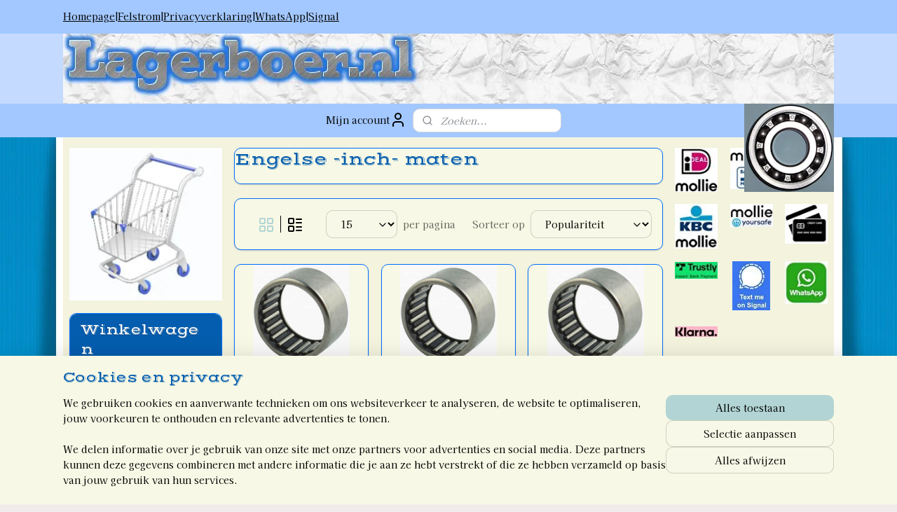

--- FILE ---
content_type: text/html; charset=UTF-8
request_url: https://www.lagerboer.nl/c-5092720-2/engelse-inch-maten/?sort_order=ascending&sort_method=by_relevance
body_size: 23567
content:
<!DOCTYPE html>
<!--[if lt IE 7]>
<html lang="nl"
      class="no-js lt-ie9 lt-ie8 lt-ie7 secure"> <![endif]-->
<!--[if IE 7]>
<html lang="nl"
      class="no-js lt-ie9 lt-ie8 is-ie7 secure"> <![endif]-->
<!--[if IE 8]>
<html lang="nl"
      class="no-js lt-ie9 is-ie8 secure"> <![endif]-->
<!--[if gt IE 8]><!-->
<html lang="nl" class="no-js secure">
<!--<![endif]-->
<head prefix="og: http://ogp.me/ns#">
    <meta http-equiv="Content-Type" content="text/html; charset=UTF-8"/>

    <title>Engelse -inch- maten | 2 | Lagerboer</title>
    <meta name="description" content="(2) (2)" />
    <meta name="robots" content="noarchive"/>
    <meta name="robots" content="index,follow,noodp,noydir"/>
    
    <meta name="verify-v1" content="WX73I3PvkvYjtK53aO_FHAiLZybir_pyxUtnaq_evZ8"/>
        <meta name="google-site-verification" content="WX73I3PvkvYjtK53aO_FHAiLZybir_pyxUtnaq_evZ8"/>
    <meta name="viewport" content="width=device-width, initial-scale=1.0"/>
    <meta name="revisit-after" content="1 days"/>
    <meta name="generator" content="Mijnwebwinkel"/>
    <meta name="web_author" content="https://www.mijnwebwinkel.nl/"/>

    

    <meta property="og:site_name" content="Lagerboer"/>

    <meta property="og:title" content="Engelse -inch- maten"/>
    <meta property="og:description" content=""/>
    <meta property="og:type" content="website"/>
    <meta property="og:image" content="https://cdn.myonlinestore.eu/93eef83c-6be1-11e9-a722-44a8421b9960/image/cache/full/75999bc2cc3e78d1a1eaf535b632d779f62b5466.jpg"/>
        <meta property="og:image" content="https://cdn.myonlinestore.eu/93eef83c-6be1-11e9-a722-44a8421b9960/image/cache/full/6e3ef8311f5968f10561d13a3bcbc4ef1505237e.jpg"/>
        <meta property="og:image" content="https://cdn.myonlinestore.eu/93eef83c-6be1-11e9-a722-44a8421b9960/image/cache/full/75999bc2cc3e78d1a1eaf535b632d779f62b5466.jpg"/>
        <meta property="og:image" content="https://cdn.myonlinestore.eu/93eef83c-6be1-11e9-a722-44a8421b9960/image/cache/full/75999bc2cc3e78d1a1eaf535b632d779f62b5466.jpg"/>
        <meta property="og:image" content="https://cdn.myonlinestore.eu/93eef83c-6be1-11e9-a722-44a8421b9960/image/cache/full/4ca569da9aab457a7e305c8ad808c067ae0ef1ba.jpg"/>
        <meta property="og:image" content="https://cdn.myonlinestore.eu/93eef83c-6be1-11e9-a722-44a8421b9960/image/cache/full/17648a6d30bd2fae5116576b20c9fe6bc0b3e665.jpg"/>
        <meta property="og:image" content="https://cdn.myonlinestore.eu/93eef83c-6be1-11e9-a722-44a8421b9960/image/cache/full/75999bc2cc3e78d1a1eaf535b632d779f62b5466.jpg"/>
        <meta property="og:image" content="https://cdn.myonlinestore.eu/93eef83c-6be1-11e9-a722-44a8421b9960/image/cache/full/17a179555882ce0b3e596536129cbbca7dcb16ea.jpg"/>
        <meta property="og:image" content="https://cdn.myonlinestore.eu/93eef83c-6be1-11e9-a722-44a8421b9960/image/cache/full/75999bc2cc3e78d1a1eaf535b632d779f62b5466.jpg"/>
        <meta property="og:image" content="https://cdn.myonlinestore.eu/93eef83c-6be1-11e9-a722-44a8421b9960/image/cache/full/8de31ec727daab30e678822e54e5d426fd512ffc.jpg"/>
        <meta property="og:image" content="https://cdn.myonlinestore.eu/93eef83c-6be1-11e9-a722-44a8421b9960/image/cache/full/fb0c98cf2e43b69c3b241e6d963be3d897a58ac3.jpg"/>
        <meta property="og:image" content="https://cdn.myonlinestore.eu/93eef83c-6be1-11e9-a722-44a8421b9960/image/cache/full/f22551827dd6bf22813cef8edee2ba9df1ec5d26.jpg"/>
        <meta property="og:url" content="https://www.lagerboer.nl/c-5092720-2/engelse-inch-maten/"/>

    <link rel="preload" as="style" href="https://static.myonlinestore.eu/assets/../js/fancybox/jquery.fancybox.css?20260114074236"
          onload="this.onload=null;this.rel='stylesheet'">
    <noscript>
        <link rel="stylesheet" href="https://static.myonlinestore.eu/assets/../js/fancybox/jquery.fancybox.css?20260114074236">
    </noscript>

    <link rel="stylesheet" type="text/css" href="https://asset.myonlinestore.eu/7yKvAilitxkhmQPA46vyTwIfFxAGw2L.css"/>

    <link rel="preload" as="style" href="https://static.myonlinestore.eu/assets/../fonts/fontawesome-6.4.2/css/fontawesome.min.css?20260114074236"
          onload="this.onload=null;this.rel='stylesheet'">
    <link rel="preload" as="style" href="https://static.myonlinestore.eu/assets/../fonts/fontawesome-6.4.2/css/solid.min.css?20260114074236"
          onload="this.onload=null;this.rel='stylesheet'">
    <link rel="preload" as="style" href="https://static.myonlinestore.eu/assets/../fonts/fontawesome-6.4.2/css/brands.min.css?20260114074236"
          onload="this.onload=null;this.rel='stylesheet'">
    <link rel="preload" as="style" href="https://static.myonlinestore.eu/assets/../fonts/fontawesome-6.4.2/css/v4-shims.min.css?20260114074236"
          onload="this.onload=null;this.rel='stylesheet'">
    <noscript>
        <link rel="stylesheet" href="https://static.myonlinestore.eu/assets/../fonts/font-awesome-4.1.0/css/font-awesome.4.1.0.min.css?20260114074236">
    </noscript>

    <link rel="preconnect" href="https://static.myonlinestore.eu/" crossorigin />
    <link rel="dns-prefetch" href="https://static.myonlinestore.eu/" />
    <link rel="preconnect" href="https://cdn.myonlinestore.eu" crossorigin />
    <link rel="dns-prefetch" href="https://cdn.myonlinestore.eu" />

    <script type="text/javascript" src="https://static.myonlinestore.eu/assets/../js/modernizr.js?20260114074236"></script>
        
    <link rel="canonical" href="https://www.lagerboer.nl/c-5092720-2/engelse-inch-maten/"/>
    <link rel="icon" type="image/x-icon" href="https://cdn.myonlinestore.eu/93eef83c-6be1-11e9-a722-44a8421b9960/favicon.ico?t=1768688476"
              />
    <link rel="prev" href="https://www.lagerboer.nl/c-5092720/engelse-inch-maten/"/>
    <link rel="next" href="https://www.lagerboer.nl/c-5092720-3/engelse-inch-maten/"/>
    <script>
        var _rollbarConfig = {
        accessToken: 'd57a2075769e4401ab611d78421f1c89',
        captureUncaught: false,
        captureUnhandledRejections: false,
        verbose: false,
        payload: {
            environment: 'prod',
            person: {
                id: 175512,
            },
            ignoredMessages: [
                'request aborted',
                'network error',
                'timeout'
            ]
        },
        reportLevel: 'error'
    };
    // Rollbar Snippet
    !function(r){var e={};function o(n){if(e[n])return e[n].exports;var t=e[n]={i:n,l:!1,exports:{}};return r[n].call(t.exports,t,t.exports,o),t.l=!0,t.exports}o.m=r,o.c=e,o.d=function(r,e,n){o.o(r,e)||Object.defineProperty(r,e,{enumerable:!0,get:n})},o.r=function(r){"undefined"!=typeof Symbol&&Symbol.toStringTag&&Object.defineProperty(r,Symbol.toStringTag,{value:"Module"}),Object.defineProperty(r,"__esModule",{value:!0})},o.t=function(r,e){if(1&e&&(r=o(r)),8&e)return r;if(4&e&&"object"==typeof r&&r&&r.__esModule)return r;var n=Object.create(null);if(o.r(n),Object.defineProperty(n,"default",{enumerable:!0,value:r}),2&e&&"string"!=typeof r)for(var t in r)o.d(n,t,function(e){return r[e]}.bind(null,t));return n},o.n=function(r){var e=r&&r.__esModule?function(){return r.default}:function(){return r};return o.d(e,"a",e),e},o.o=function(r,e){return Object.prototype.hasOwnProperty.call(r,e)},o.p="",o(o.s=0)}([function(r,e,o){var n=o(1),t=o(4);_rollbarConfig=_rollbarConfig||{},_rollbarConfig.rollbarJsUrl=_rollbarConfig.rollbarJsUrl||"https://cdnjs.cloudflare.com/ajax/libs/rollbar.js/2.14.4/rollbar.min.js",_rollbarConfig.async=void 0===_rollbarConfig.async||_rollbarConfig.async;var a=n.setupShim(window,_rollbarConfig),l=t(_rollbarConfig);window.rollbar=n.Rollbar,a.loadFull(window,document,!_rollbarConfig.async,_rollbarConfig,l)},function(r,e,o){var n=o(2);function t(r){return function(){try{return r.apply(this,arguments)}catch(r){try{console.error("[Rollbar]: Internal error",r)}catch(r){}}}}var a=0;function l(r,e){this.options=r,this._rollbarOldOnError=null;var o=a++;this.shimId=function(){return o},"undefined"!=typeof window&&window._rollbarShims&&(window._rollbarShims[o]={handler:e,messages:[]})}var i=o(3),s=function(r,e){return new l(r,e)},d=function(r){return new i(s,r)};function c(r){return t(function(){var e=Array.prototype.slice.call(arguments,0),o={shim:this,method:r,args:e,ts:new Date};window._rollbarShims[this.shimId()].messages.push(o)})}l.prototype.loadFull=function(r,e,o,n,a){var l=!1,i=e.createElement("script"),s=e.getElementsByTagName("script")[0],d=s.parentNode;i.crossOrigin="",i.src=n.rollbarJsUrl,o||(i.async=!0),i.onload=i.onreadystatechange=t(function(){if(!(l||this.readyState&&"loaded"!==this.readyState&&"complete"!==this.readyState)){i.onload=i.onreadystatechange=null;try{d.removeChild(i)}catch(r){}l=!0,function(){var e;if(void 0===r._rollbarDidLoad){e=new Error("rollbar.js did not load");for(var o,n,t,l,i=0;o=r._rollbarShims[i++];)for(o=o.messages||[];n=o.shift();)for(t=n.args||[],i=0;i<t.length;++i)if("function"==typeof(l=t[i])){l(e);break}}"function"==typeof a&&a(e)}()}}),d.insertBefore(i,s)},l.prototype.wrap=function(r,e,o){try{var n;if(n="function"==typeof e?e:function(){return e||{}},"function"!=typeof r)return r;if(r._isWrap)return r;if(!r._rollbar_wrapped&&(r._rollbar_wrapped=function(){o&&"function"==typeof o&&o.apply(this,arguments);try{return r.apply(this,arguments)}catch(o){var e=o;throw e&&("string"==typeof e&&(e=new String(e)),e._rollbarContext=n()||{},e._rollbarContext._wrappedSource=r.toString(),window._rollbarWrappedError=e),e}},r._rollbar_wrapped._isWrap=!0,r.hasOwnProperty))for(var t in r)r.hasOwnProperty(t)&&(r._rollbar_wrapped[t]=r[t]);return r._rollbar_wrapped}catch(e){return r}};for(var p="log,debug,info,warn,warning,error,critical,global,configure,handleUncaughtException,handleAnonymousErrors,handleUnhandledRejection,captureEvent,captureDomContentLoaded,captureLoad".split(","),u=0;u<p.length;++u)l.prototype[p[u]]=c(p[u]);r.exports={setupShim:function(r,e){if(r){var o=e.globalAlias||"Rollbar";if("object"==typeof r[o])return r[o];r._rollbarShims={},r._rollbarWrappedError=null;var a=new d(e);return t(function(){e.captureUncaught&&(a._rollbarOldOnError=r.onerror,n.captureUncaughtExceptions(r,a,!0),e.wrapGlobalEventHandlers&&n.wrapGlobals(r,a,!0)),e.captureUnhandledRejections&&n.captureUnhandledRejections(r,a,!0);var t=e.autoInstrument;return!1!==e.enabled&&(void 0===t||!0===t||"object"==typeof t&&t.network)&&r.addEventListener&&(r.addEventListener("load",a.captureLoad.bind(a)),r.addEventListener("DOMContentLoaded",a.captureDomContentLoaded.bind(a))),r[o]=a,a})()}},Rollbar:d}},function(r,e){function o(r,e,o){if(e.hasOwnProperty&&e.hasOwnProperty("addEventListener")){for(var n=e.addEventListener;n._rollbarOldAdd&&n.belongsToShim;)n=n._rollbarOldAdd;var t=function(e,o,t){n.call(this,e,r.wrap(o),t)};t._rollbarOldAdd=n,t.belongsToShim=o,e.addEventListener=t;for(var a=e.removeEventListener;a._rollbarOldRemove&&a.belongsToShim;)a=a._rollbarOldRemove;var l=function(r,e,o){a.call(this,r,e&&e._rollbar_wrapped||e,o)};l._rollbarOldRemove=a,l.belongsToShim=o,e.removeEventListener=l}}r.exports={captureUncaughtExceptions:function(r,e,o){if(r){var n;if("function"==typeof e._rollbarOldOnError)n=e._rollbarOldOnError;else if(r.onerror){for(n=r.onerror;n._rollbarOldOnError;)n=n._rollbarOldOnError;e._rollbarOldOnError=n}e.handleAnonymousErrors();var t=function(){var o=Array.prototype.slice.call(arguments,0);!function(r,e,o,n){r._rollbarWrappedError&&(n[4]||(n[4]=r._rollbarWrappedError),n[5]||(n[5]=r._rollbarWrappedError._rollbarContext),r._rollbarWrappedError=null);var t=e.handleUncaughtException.apply(e,n);o&&o.apply(r,n),"anonymous"===t&&(e.anonymousErrorsPending+=1)}(r,e,n,o)};o&&(t._rollbarOldOnError=n),r.onerror=t}},captureUnhandledRejections:function(r,e,o){if(r){"function"==typeof r._rollbarURH&&r._rollbarURH.belongsToShim&&r.removeEventListener("unhandledrejection",r._rollbarURH);var n=function(r){var o,n,t;try{o=r.reason}catch(r){o=void 0}try{n=r.promise}catch(r){n="[unhandledrejection] error getting `promise` from event"}try{t=r.detail,!o&&t&&(o=t.reason,n=t.promise)}catch(r){}o||(o="[unhandledrejection] error getting `reason` from event"),e&&e.handleUnhandledRejection&&e.handleUnhandledRejection(o,n)};n.belongsToShim=o,r._rollbarURH=n,r.addEventListener("unhandledrejection",n)}},wrapGlobals:function(r,e,n){if(r){var t,a,l="EventTarget,Window,Node,ApplicationCache,AudioTrackList,ChannelMergerNode,CryptoOperation,EventSource,FileReader,HTMLUnknownElement,IDBDatabase,IDBRequest,IDBTransaction,KeyOperation,MediaController,MessagePort,ModalWindow,Notification,SVGElementInstance,Screen,TextTrack,TextTrackCue,TextTrackList,WebSocket,WebSocketWorker,Worker,XMLHttpRequest,XMLHttpRequestEventTarget,XMLHttpRequestUpload".split(",");for(t=0;t<l.length;++t)r[a=l[t]]&&r[a].prototype&&o(e,r[a].prototype,n)}}}},function(r,e){function o(r,e){this.impl=r(e,this),this.options=e,function(r){for(var e=function(r){return function(){var e=Array.prototype.slice.call(arguments,0);if(this.impl[r])return this.impl[r].apply(this.impl,e)}},o="log,debug,info,warn,warning,error,critical,global,configure,handleUncaughtException,handleAnonymousErrors,handleUnhandledRejection,_createItem,wrap,loadFull,shimId,captureEvent,captureDomContentLoaded,captureLoad".split(","),n=0;n<o.length;n++)r[o[n]]=e(o[n])}(o.prototype)}o.prototype._swapAndProcessMessages=function(r,e){var o,n,t;for(this.impl=r(this.options);o=e.shift();)n=o.method,t=o.args,this[n]&&"function"==typeof this[n]&&("captureDomContentLoaded"===n||"captureLoad"===n?this[n].apply(this,[t[0],o.ts]):this[n].apply(this,t));return this},r.exports=o},function(r,e){r.exports=function(r){return function(e){if(!e&&!window._rollbarInitialized){for(var o,n,t=(r=r||{}).globalAlias||"Rollbar",a=window.rollbar,l=function(r){return new a(r)},i=0;o=window._rollbarShims[i++];)n||(n=o.handler),o.handler._swapAndProcessMessages(l,o.messages);window[t]=n,window._rollbarInitialized=!0}}}}]);
    // End Rollbar Snippet
    </script>
    <script defer type="text/javascript" src="https://static.myonlinestore.eu/assets/../js/jquery.min.js?20260114074236"></script><script defer type="text/javascript" src="https://static.myonlinestore.eu/assets/../js/mww/shop.js?20260114074236"></script><script defer type="text/javascript" src="https://static.myonlinestore.eu/assets/../js/mww/shop/category.js?20260114074236"></script><script defer type="text/javascript" src="https://static.myonlinestore.eu/assets/../js/fancybox/jquery.fancybox.pack.js?20260114074236"></script><script defer type="text/javascript" src="https://static.myonlinestore.eu/assets/../js/fancybox/jquery.fancybox-thumbs.js?20260114074236"></script><script defer type="text/javascript" src="https://static.myonlinestore.eu/assets/../js/mww/image.js?20260114074236"></script><script defer type="text/javascript" src="https://static.myonlinestore.eu/assets/../js/mww/navigation.js?20260114074236"></script><script defer type="text/javascript" src="https://static.myonlinestore.eu/assets/../js/delay.js?20260114074236"></script><script defer type="text/javascript" src="https://static.myonlinestore.eu/assets/../js/mww/ajax.js?20260114074236"></script><script defer type="text/javascript" src="https://static.myonlinestore.eu/assets/../js/foundation/foundation.min.js?20260114074236"></script><script defer type="text/javascript" src="https://static.myonlinestore.eu/assets/../js/foundation/foundation/foundation.topbar.js?20260114074236"></script><script defer type="text/javascript" src="https://static.myonlinestore.eu/assets/../js/foundation/foundation/foundation.tooltip.js?20260114074236"></script><script defer type="text/javascript" src="https://static.myonlinestore.eu/assets/../js/mww/deferred.js?20260114074236"></script>
        <script src="https://static.myonlinestore.eu/assets/webpack/bootstrapper.ce10832e.js"></script>
    
    <script src="https://static.myonlinestore.eu/assets/webpack/vendor.85ea91e8.js" defer></script><script src="https://static.myonlinestore.eu/assets/webpack/main.c5872b2c.js" defer></script>
    
    <script src="https://static.myonlinestore.eu/assets/webpack/webcomponents.377dc92a.js" defer></script>
    
    <script src="https://static.myonlinestore.eu/assets/webpack/render.8395a26c.js" defer></script>

    <script>
        window.bootstrapper.add(new Strap('marketingScripts', []));
    </script>
        <script>
  window.dataLayer = window.dataLayer || [];

  function gtag() {
    dataLayer.push(arguments);
  }

    gtag(
    "consent",
    "default",
    {
      "ad_storage": "denied",
      "ad_user_data": "denied",
      "ad_personalization": "denied",
      "analytics_storage": "denied",
      "security_storage": "granted",
      "personalization_storage": "denied",
      "functionality_storage": "denied",
    }
  );

  gtag("js", new Date());
  gtag("config", 'G-HSRC51ENF9', { "groups": "myonlinestore" });gtag("config", 'G-4BL3NRHRHB');</script>
<script async src="https://www.googletagmanager.com/gtag/js?id=G-HSRC51ENF9"></script>
        <script>
        
    </script>
        
<script>
    var marketingStrapId = 'marketingScripts'
    var marketingScripts = window.bootstrapper.use(marketingStrapId);

    if (marketingScripts === null) {
        marketingScripts = [];
    }

    
    window.bootstrapper.update(new Strap(marketingStrapId, marketingScripts));
</script>
    <noscript>
        <style>ul.products li {
                opacity: 1 !important;
            }</style>
    </noscript>

            <script>
                (function (w, d, s, l, i) {
            w[l] = w[l] || [];
            w[l].push({
                'gtm.start':
                    new Date().getTime(), event: 'gtm.js'
            });
            var f = d.getElementsByTagName(s)[0],
                j = d.createElement(s), dl = l != 'dataLayer' ? '&l=' + l : '';
            j.async = true;
            j.src =
                'https://www.googletagmanager.com/gtm.js?id=' + i + dl;
            f.parentNode.insertBefore(j, f);
        })(window, document, 'script', 'dataLayer', 'GTM-MSQ3L6L');
            </script>

</head>
<body    class="lang-nl_NL layout-width-1100 threeColumn">

    <noscript>
                    <iframe src="https://www.googletagmanager.com/ns.html?id=GTM-MSQ3L6L" height="0" width="0"
                    style="display:none;visibility:hidden"></iframe>
            </noscript>


<header>
    <a tabindex="0" id="skip-link" class="button screen-reader-text" href="#content">Spring naar de hoofdtekst</a>
</header>


<div id="react_element__filter"></div>

<div class="site-container">
    <div class="inner-wrap">
                    <nav class="tab-bar mobile-navigation custom-topbar ">
    <section class="left-button" style="display: none;">
        <a class="mobile-nav-button"
           href="#" data-react-trigger="mobile-navigation-toggle">
                <div   
    aria-hidden role="img"
    class="icon icon--sf-menu
        "
    >
    <svg><use xlink:href="#sf-menu"></use></svg>
    </div>
&#160;
                <span>Menu</span>        </a>
    </section>
    <section class="title-section">
        <span class="title">Lagerboer</span>
    </section>
    <section class="right-button">

                                            <a href="javascript:void(0)" class="foldout-account">
                    <span class="profile-icon"
                          data-logged-in="false">    <div   
    aria-hidden role="img"
    class="icon icon--sf-user
        "
    >
    <svg><use xlink:href="#sf-user"></use></svg>
    </div>
</span>
                    <span class="profile-icon" data-logged-in="true"
                          style="display: none">    <div   
    aria-hidden role="img"
    class="icon icon--sf-user-check
        "
    >
    <svg><use xlink:href="#sf-user-check"></use></svg>
    </div>
</span>
                </a>
                                    
        <a href="/cart/" class="cart-icon hidden">
                <div   
    aria-hidden role="img"
    class="icon icon--sf-shopping-cart
        "
    >
    <svg><use xlink:href="#sf-shopping-cart"></use></svg>
    </div>
            <span class="cart-count" style="display: none"></span>
        </a>
    </section>
</nav>
        
        
        <div class="bg-container custom-css-container"             data-active-language="nl"
            data-current-date="18-01-2026"
            data-category-id="5092720"
            data-article-id="unknown"
            data-article-category-id="unknown"
            data-article-name="unknown"
        >
            <noscript class="no-js-message">
                <div class="inner">
                    Javascript is uitgeschakeld.


Zonder Javascript is het niet mogelijk bestellingen te plaatsen in deze webwinkel en zijn een aantal functionaliteiten niet beschikbaar.
                </div>
            </noscript>

            <div id="header">
                <div id="react_root"><!-- --></div>
                <div
                    class="header-bar-top">
                                                
<div class="row header-bar-inner" data-bar-position="top" data-options="sticky_on: [medium, large]; is_hover: true; scrolltop: true;" data-topbar>
    <section class="top-bar-section">
                                    <div class="module-container shortcuts align-left">
                    <div class="module moduleShortcuts">
                    <a href="http://www.lagerboer.nl" class="header_link"
                            target="_blank"
                                >Homepage </a>
         <span class="header_link">|</span>                    <a href="https://www.felstrom.com/nl/verkooppunten/" class="header_link"
                            target="_blank"
                                >Felstrom</a>
         <span class="header_link">|</span>                    <a href="https://cdn.myonlinestore.eu/93eef83c-6be1-11e9-a722-44a8421b9960/files/nl_nl_1_Privacyverklaring.pdf?t=1630590968" class="header_link"
                            target="_blank"
                                >Privacyverklaring</a>
         <span class="header_link">|</span>                    <a href="https://wa.me/31613258436" class="header_link"
                            target="_blank"
                                >WhatsApp</a>
         <span class="header_link">|</span>                    <a href="https://signal.me/#p/+31613258436" class="header_link"
                            target="_blank"
                                >Signal</a>
            </div>

                </div>
                        </section>
</div>

                                    </div>

                

        
                
            

<sf-header-image
    class="web-component"
    header-element-height="100px"
    align="right"
    store-name="Lagerboer"
    store-url="https://www.lagerboer.nl/"
    background-image-url="https://cdn.myonlinestore.eu/93eef83c-6be1-11e9-a722-44a8421b9960/nl_NL_image_header_4.jpg?t=1768688476"
    mobile-background-image-url=""
    logo-custom-width=""
    logo-custom-height=""
    page-column-width="1100"
    style="
        height: 100px;

        --background-color: #C4DAFF;
        --background-height: 100px;
        --background-aspect-ratio: 11;
        --scaling-background-aspect-ratio: 11;
        --mobile-background-height: 0px;
        --mobile-background-aspect-ratio: 1;
        --color: #095ace;
        --logo-custom-width: auto;
        --logo-custom-height: auto;
        --logo-aspect-ratio: 1.015873015873
        ">
            <a href="https://www.lagerboer.nl/" slot="logo" style="max-height: 100%;">
            <img
                src="https://cdn.myonlinestore.eu/93eef83c-6be1-11e9-a722-44a8421b9960/logo_large.png?t=1768688476"
                alt="Lagerboer"
                style="
                    width: 128px;
                    height: 100%;
                    display: block;
                    max-height: 400px;
                    "
            />
        </a>
    </sf-header-image>
                <div class="header-bar-bottom">
                                                
<div class="row header-bar-inner" data-bar-position="header" data-options="sticky_on: [medium, large]; is_hover: true; scrolltop: true;" data-topbar>
    <section class="top-bar-section">
                                    <div class="module-container myaccount align-left">
                    
<div class="module my-account-bar">
            <a href="javascript:void(0)" class="foldout-account">
            Mijn account     <div   
    aria-hidden role="img"
    class="icon icon--sf-user
        "
    >
    <svg><use xlink:href="#sf-user"></use></svg>
    </div>
        </a>
        <div class="saveforlater-counter-topbar" id="react_element__saveforlater-topbar-counter"
             data-show-counter=""></div>
        <div class="my-account-overlay"></div>
        <div class="hidden-account-details">
            <div class="invisible-hover-area">
                <div class="header">
                    <div class="header-text">Mijn account</div>
                    <div class="close-button">
                            <div   
    aria-hidden role="img"
    class="icon icon--close-button icon--sf-x
        "
            title="close-button"
    >
    <svg><use xlink:href="#sf-x"></use></svg>
    </div>
                    </div>
                </div>
                <div class="scrollable">
                    <h3 class="existing-customer">Inloggen</h3>
                    <div class="form-group">
                        <form accept-charset="UTF-8" name=""
          method="post" action="/customer/login/?referer=/c-5092720-2/engelse-inch-maten/" class="legacy" id="login_form">
                        <script>
    document.addEventListener("DOMContentLoaded", function () {
        Array.from(document.querySelectorAll("#login_form")).map(
            form => form.addEventListener("submit", function () {
                Array.from(document.querySelectorAll("#login")).map(button => button.disabled = true);
            })
        );
    });
</script>
                        
                        <div class="form-group        ">
    <label class="control-label required" for="customer_account_username">E-mailadres</label><div class="control-group">
            <div class="control-container   no-errors    ">
                                <input type="email"
            id="customer_account_username" name="_username" required="required" class="default form-control" maxlength="100"
                                                    data-validator-range="0-0"
                />
                    </div>
                                </div>
</div>
    
                        <div class="form-group        ">
    <label class="control-label required" for="customer_account_password">Wachtwoord</label><div class="control-group">
            <div class="control-container   no-errors    ">
                                <input type="password"
            id="customer_account_password" name="_password" required="required" class="default form-control" maxlength="64"
                                                    data-validator-range="0-0"
                />
                    </div>
                                </div>
</div>
    
                        <div class="form-row buttons">
                            <button type="submit" id="login" name="login" class="btn">
                                Inloggen
                            </button>
                        </div>
                        <input type="hidden"
            id="_csrf_token" name="_csrf_token" class="form-control"
            value="7f517fb.Rg4cXdMr5FXAehiS_wG_eeo4ICLEbh50iI3RsdDoo5w.LFpyM6dqkDKlAFD8kmPtSpJdTnTwW38MuPu95IKbydUxP0Y5vk-UeLEYaw"                                         data-validator-range="0-0"
                />
        </form>
                    </div>
                    <a class="forgot-password-link" href="/customer/forgot-password/">Wachtwoord vergeten?</a>
                                            <hr/>
                        <h3 class="without-account">Geen account?</h3>
                        <p>
                            Met een account kun je sneller bestellen en heb je een overzicht van je eerdere bestellingen.
                        </p>
                        <a href="https://www.lagerboer.nl/customer/register/?referer=/c-5092720-2/engelse-inch-maten/"
                           class="btn">Account aanmaken</a>
                                    </div>
            </div>
        </div>
    </div>

                </div>
                                                <div class="module-container search align-right">
                    <div class="react_element__searchbox" 
    data-post-url="/search/" 
    data-search-phrase=""></div>

                </div>
                        </section>
</div>

                                    </div>
            </div>

                            <div class="mega-menu-overlay"></div>
            
            
            <div id="content" class="columncount-3">
                <div class="row">
                                                                                            <div class="columns large-8 medium-14 large-push-3" id="centercolumn">
    
    
                                <script>
        window.bootstrapper.add(new Strap('filters', ));
        window.bootstrapper.add(new Strap('criteria', ));
    </script>
    
                        
                        <div class="intro rte_content">
                    <h1>Engelse -inch- maten</h1>
                            
            </div>



    
    
        <div id="react_element__category-events"><!-- --></div>
        
        <div class="prev_next top display_mode_5">
    <div class="row collapse overviewOptions">
        <div class="overviewOptions-item filter-toggle">
                        
                                        <div class="sorting-selection-mobile">
                    <div class="sortingSelect">
                        <div class="inline-select">
                            <span class="sorting-selection-mobile-icon inline-select-icon">
                                    <span
    aria-hidden role="img"
    class="icon icon--sf-arrow-down-up
        "
    >
    <svg><use xlink:href="#sf-arrow-down-up"></use></svg>
    </span>
                            </span>
                            <select onchange="mww.shop.category.sortArticles(event)" aria-label="Sorteer op">
                                <option value="0">
                                    Populariteit</option>
                                <option  value="1">
                                    Laagste prijs</option>
                                <option  value="2">
                                    Hoogste prijs</option>
                                <option  value="3">
                                    A - Z</option>
                                <option  value="4">
                                    Z - A</option>
                                <option  value="5">
                                    Nieuw - Oud</option>
                                <option  value="6">
                                    Oud - Nieuw</option>
                            </select>
                            <span class="inline-select-icon">
                                    <span
    aria-hidden role="img"
    class="icon icon--sf-chevron-down
        "
    >
    <svg><use xlink:href="#sf-chevron-down"></use></svg>
    </span>
                            </span>
                        </div>
                    </div>
                </div>
                    </div>
        <div class="overviewOptions-item">
                                        <div class="page-list-style">
                    <a class="gridButton active" data-type="flexbox" href="#">
                            <div   
    aria-hidden role="img"
    class="icon icon--sf-layout-grid
        "
            title="grid"
    >
    <svg><use xlink:href="#sf-layout-grid"></use></svg>
    </div>
                    </a>
                    <div class="page-list-style-divider"></div>
                    <a class="listButton " data-type="list" href="#">
                            <div   
    aria-hidden role="img"
    class="icon icon--sf-layout-list
        "
            title="list"
    >
    <svg><use xlink:href="#sf-layout-list"></use></svg>
    </div>
                    </a>
                </div>
                                                    <div class="per-page-selection">
                    <div class="showArticles">
                        <div class="inline-select">
                            <select name="showArticles" data-ajax-url="/category/change-show-articles/" data-return-url="https://www.lagerboer.nl/c-5092720/engelse-inch-maten/?sort_order=ascending&amp;sort_method=by_relevance">
                                                                                                                                                <option value="1" selected="selected" >15</option>
                                                                                                                                                                                    <option value="2" >30</option>
                                                                                                                                                                                    <option value="4" >60</option>
                                                                                                                                                                                    <option value="8" >120</option>
                                                                                                                                                                                                        </select>
                            <span class="inline-select-icon">
                                    <span
    aria-hidden role="img"
    class="icon icon--sf-chevron-down
        "
    >
    <svg><use xlink:href="#sf-chevron-down"></use></svg>
    </span>
                            </span>
                            </div>
                        <span class="postfix">
                            per pagina</span>
                    </div>
                </div>
                                                    <div class="sorting-selection-desktop">
                    <div class="sortingSelect">
                        <span class="prefix">
                            Sorteer op</span>
                        <div class="inline-select">
                            <select onchange="mww.shop.category.sortArticles(event)" aria-label="Sorteer op">
                                <option value="0">
                                    Populariteit</option>
                                <option  value="1">
                                    Laagste prijs</option>
                                <option  value="2">
                                    Hoogste prijs</option>
                                <option  value="3">
                                    A - Z</option>
                                <option  value="4">
                                    Z - A</option>
                                <option  value="5">
                                    Nieuw - Oud</option>
                                <option  value="6">
                                    Oud - Nieuw</option>
                            </select>
                            <span class="inline-select-icon">
                                    <span
    aria-hidden role="img"
    class="icon icon--sf-chevron-down
        "
    >
    <svg><use xlink:href="#sf-chevron-down"></use></svg>
    </span>
                            </span>
                        </div>
                    </div>
                </div>
                    </div>
    </div>
</div>

                

<ul class="products flexbox">
                        <li id="article_69182981"><span class="row-top"><a href="https://cdn.myonlinestore.eu/93eef83c-6be1-11e9-a722-44a8421b9960/image/cache/full/75999bc2cc3e78d1a1eaf535b632d779f62b5466.jpg?20260114074236" class="fancybox zoom" rel="overview"
           title="BA1012 IKO"
           data-product-url="https://www.lagerboer.nl/a-69182981/engelse-inch-maten/ba1012-iko/"><div   
    aria-hidden role="img"
    class="icon icon--sf-zoom-in
        "
            title="zoom-in"
    ><svg><use xlink:href="#sf-zoom-in"></use></svg></div></a><a href="https://www.lagerboer.nl/a-69182981/engelse-inch-maten/ba1012-iko/" class="image" title="BA1012 IKO"
           style="background-image: url(https://cdn.myonlinestore.eu/93eef83c-6be1-11e9-a722-44a8421b9960/image/cache/article/75999bc2cc3e78d1a1eaf535b632d779f62b5466.jpg?20260114074236);"><img src="https://cdn.myonlinestore.eu/93eef83c-6be1-11e9-a722-44a8421b9960/image/cache/article/75999bc2cc3e78d1a1eaf535b632d779f62b5466.jpg?20260114074236" alt="BA1012 IKO" /></a><div class="save-button-overview" id="react_element__saveforlater-overview-button" data-product-id="f7a4135f-0a67-4ade-aa60-761ae5cb0174" data-analytics-id="53323070" data-product-name="BA1012 IKO" data-value="6.000000" data-currency="EUR"></div></span><span class="row-bottom"><div class="info"><a href="https://www.lagerboer.nl/a-69182981/engelse-inch-maten/ba1012-iko/" class="title">BA1012 IKO</a><p class="desc hidden">
                        IKO BA1012 naaldlager in -engelse- inch maten.<br /><br />
Is gelijk aan SCE1012<br /><br />
Afmetingen SCE1012 naaldlagers:<br /><br />
∙ Asatdiameter d=0,625&quot;inch (d=15,875mm)<br />
∙ Buitendiameter D=0,8125&quot;inch (D=20,6375mm)<br />
∙ Breedte/Hoogte B=0,75&quot;inch…
        </p><div class="right"><span class="pricetag"><span class="regular">
                    € 6,<sup>00</sup></span></span><div class="product-overview-buttons "><form method="post" action="/order/cart/article-add/" class="order-button addToCartForm"><input type="hidden" name="category_article_id" value="69182981"/><input type="hidden" name="ajax_cart" value="true" class="has_ajax_cart"/><button onclick="if (window.overviewAddToCart) window.overviewAddToCart({ id: '53323070', name: 'BA1012 IKO', quantity: 1, value: '6.000000', currency: 'EUR' });" class="btn has_ajax_cart" type="submit"
                                title="BA1012 IKO bestellen">Bestellen</button></form></div></div></div></span></li>                                <li id="article_70996986"><span class="row-top"><a href="https://cdn.myonlinestore.eu/93eef83c-6be1-11e9-a722-44a8421b9960/image/cache/full/75999bc2cc3e78d1a1eaf535b632d779f62b5466.jpg?20260114074236" class="fancybox zoom" rel="overview"
           title="BA1212Z IKO"
           data-product-url="https://www.lagerboer.nl/a-70996986/engelse-inch-maten/ba1212z-iko/"><div   
    aria-hidden role="img"
    class="icon icon--sf-zoom-in
        "
            title="zoom-in"
    ><svg><use xlink:href="#sf-zoom-in"></use></svg></div></a><a href="https://www.lagerboer.nl/a-70996986/engelse-inch-maten/ba1212z-iko/" class="image" title="BA1212Z IKO"
           style="background-image: url(https://cdn.myonlinestore.eu/93eef83c-6be1-11e9-a722-44a8421b9960/image/cache/article/75999bc2cc3e78d1a1eaf535b632d779f62b5466.jpg?20260114074236);"><img src="https://cdn.myonlinestore.eu/93eef83c-6be1-11e9-a722-44a8421b9960/image/cache/article/75999bc2cc3e78d1a1eaf535b632d779f62b5466.jpg?20260114074236" alt="BA1212Z IKO" /></a><div class="save-button-overview" id="react_element__saveforlater-overview-button" data-product-id="4861defe-c685-4039-b8ad-95aab37b04ab" data-analytics-id="55948731" data-product-name="BA1212Z IKO" data-value="4.000000" data-currency="EUR"></div></span><span class="row-bottom"><div class="info"><a href="https://www.lagerboer.nl/a-70996986/engelse-inch-maten/ba1212z-iko/" class="title">BA1212Z IKO</a><p class="desc hidden">
                        IKO (Japan) BA1212-Z naaldlager in -engelse- inch maten. Met smeergat.<br /><br />
Is gelijk aan INA SCE1212<br /><br />
Afmetingen BA1212 naaldlagers:<br /><br />
∙ Asatdiameter d=0,75&quot;inch (d=19,05mm)<br />
∙ Buitendiameter D=1&quot;inch (D=25,4m)<br />
∙ Breedte/Hoogte…
        </p><div class="right"><span class="pricetag"><span class="regular">
                    € 4,<sup>00</sup></span></span><div class="product-overview-buttons "><form method="post" action="/order/cart/article-add/" class="order-button addToCartForm"><input type="hidden" name="category_article_id" value="70996986"/><input type="hidden" name="ajax_cart" value="true" class="has_ajax_cart"/><button onclick="if (window.overviewAddToCart) window.overviewAddToCart({ id: '55948731', name: 'BA1212Z IKO', quantity: 1, value: '4.000000', currency: 'EUR' });" class="btn has_ajax_cart" type="submit"
                                title="BA1212Z IKO bestellen">Bestellen</button></form></div></div></div></span></li>                                <li id="article_69192002"><span class="row-top"><a href="https://cdn.myonlinestore.eu/93eef83c-6be1-11e9-a722-44a8421b9960/image/cache/full/75999bc2cc3e78d1a1eaf535b632d779f62b5466.jpg?20260114074236" class="fancybox zoom" rel="overview"
           title="BA1214 IKO"
           data-product-url="https://www.lagerboer.nl/a-69192002/engelse-inch-maten/ba1214-iko/"><div   
    aria-hidden role="img"
    class="icon icon--sf-zoom-in
        "
            title="zoom-in"
    ><svg><use xlink:href="#sf-zoom-in"></use></svg></div></a><a href="https://www.lagerboer.nl/a-69192002/engelse-inch-maten/ba1214-iko/" class="image" title="BA1214 IKO"
           style="background-image: url(https://cdn.myonlinestore.eu/93eef83c-6be1-11e9-a722-44a8421b9960/image/cache/article/75999bc2cc3e78d1a1eaf535b632d779f62b5466.jpg?20260114074236);"><img src="https://cdn.myonlinestore.eu/93eef83c-6be1-11e9-a722-44a8421b9960/image/cache/article/75999bc2cc3e78d1a1eaf535b632d779f62b5466.jpg?20260114074236" alt="BA1214 IKO" /></a><div class="save-button-overview" id="react_element__saveforlater-overview-button" data-product-id="60b55e8a-0c2a-47cf-9947-0f2a1d86a134" data-analytics-id="53337827" data-product-name="BA1214 IKO" data-value="7.500000" data-currency="EUR"></div></span><span class="row-bottom"><div class="info"><a href="https://www.lagerboer.nl/a-69192002/engelse-inch-maten/ba1214-iko/" class="title">BA1214 IKO</a><p class="desc hidden">
                        IKO BA1214ZOH naaldlager in -engelse- inch maten. Met smeergat. (OH)<br /><br />
Is gelijk aan SCE1214<br /><br />
Afmetingen SCE1214 naaldlagers:<br /><br />
∙ Asatdiameter d=0,75&quot;inch (d=19,05mm)<br />
∙ Buitendiameter D=1&quot;inch (D=25,4mm)<br />
∙ Breedte/Hoogte…
        </p><div class="right"><span class="pricetag"><span class="regular">
                    € 7,<sup>50</sup></span></span><div class="product-overview-buttons "><form method="post" action="/order/cart/article-add/" class="order-button addToCartForm"><input type="hidden" name="category_article_id" value="69192002"/><input type="hidden" name="ajax_cart" value="true" class="has_ajax_cart"/><button onclick="if (window.overviewAddToCart) window.overviewAddToCart({ id: '53337827', name: 'BA1214 IKO', quantity: 1, value: '7.500000', currency: 'EUR' });" class="btn has_ajax_cart" type="submit"
                                title="BA1214 IKO bestellen">Bestellen</button></form></div></div></div></span></li>                                <li id="article_69189491"><span class="row-top"><a href="https://cdn.myonlinestore.eu/93eef83c-6be1-11e9-a722-44a8421b9960/image/cache/full/75999bc2cc3e78d1a1eaf535b632d779f62b5466.jpg?20260114074236" class="fancybox zoom" rel="overview"
           title="BA1616 Kent"
           data-product-url="https://www.lagerboer.nl/a-69189491/engelse-inch-maten/ba1616-kent/"><div   
    aria-hidden role="img"
    class="icon icon--sf-zoom-in
        "
            title="zoom-in"
    ><svg><use xlink:href="#sf-zoom-in"></use></svg></div></a><a href="https://www.lagerboer.nl/a-69189491/engelse-inch-maten/ba1616-kent/" class="image" title="BA1616 Kent"
           style="background-image: url(https://cdn.myonlinestore.eu/93eef83c-6be1-11e9-a722-44a8421b9960/image/cache/article/75999bc2cc3e78d1a1eaf535b632d779f62b5466.jpg?20260114074236);"><img src="https://cdn.myonlinestore.eu/93eef83c-6be1-11e9-a722-44a8421b9960/image/cache/article/75999bc2cc3e78d1a1eaf535b632d779f62b5466.jpg?20260114074236" alt="BA1616 Kent" /></a><div class="save-button-overview" id="react_element__saveforlater-overview-button" data-product-id="9de7f6b4-d1bb-46c6-994d-32e9bf89f7d0" data-analytics-id="53333918" data-product-name="BA1616 Kent" data-value="10.000000" data-currency="EUR"></div></span><span class="row-bottom"><div class="info"><a href="https://www.lagerboer.nl/a-69189491/engelse-inch-maten/ba1616-kent/" class="title">BA1616 Kent</a><p class="desc hidden">
                        KENT BA1616 naaldlager in -engelse- inch maten.<br /><br />
Is gelijk aan SCE1616<br /><br />
Afmetingen SCE1616 naaldlagers:<br /><br />
∙ Asatdiameter d=1&quot;inch (d=25,4mm)<br />
∙ Buitendiameter D=1,25&quot;inch (D=31,75mm)<br />
∙ Breedte/Hoogte B=1&quot;inch…
        </p><div class="right"><span class="pricetag"><span class="regular">
                    € 10,<sup>00</sup></span></span><div class="product-overview-buttons "><form method="post" action="/order/cart/article-add/" class="order-button addToCartForm"><input type="hidden" name="category_article_id" value="69189491"/><input type="hidden" name="ajax_cart" value="true" class="has_ajax_cart"/><button onclick="if (window.overviewAddToCart) window.overviewAddToCart({ id: '53333918', name: 'BA1616 Kent', quantity: 1, value: '10.000000', currency: 'EUR' });" class="btn has_ajax_cart" type="submit"
                                title="BA1616 Kent bestellen">Bestellen</button></form></div></div></div></span></li>                                <li id="article_69190367"><span class="row-top"><a href="https://cdn.myonlinestore.eu/93eef83c-6be1-11e9-a722-44a8421b9960/image/cache/full/75999bc2cc3e78d1a1eaf535b632d779f62b5466.jpg?20260114074236" class="fancybox zoom" rel="overview"
           title="BA2016-ZOH IKO"
           data-product-url="https://www.lagerboer.nl/a-69190367/engelse-inch-maten/ba2016-zoh-iko/"><div   
    aria-hidden role="img"
    class="icon icon--sf-zoom-in
        "
            title="zoom-in"
    ><svg><use xlink:href="#sf-zoom-in"></use></svg></div></a><a href="https://www.lagerboer.nl/a-69190367/engelse-inch-maten/ba2016-zoh-iko/" class="image" title="BA2016-ZOH IKO"
           style="background-image: url(https://cdn.myonlinestore.eu/93eef83c-6be1-11e9-a722-44a8421b9960/image/cache/article/75999bc2cc3e78d1a1eaf535b632d779f62b5466.jpg?20260114074236);"><img src="https://cdn.myonlinestore.eu/93eef83c-6be1-11e9-a722-44a8421b9960/image/cache/article/75999bc2cc3e78d1a1eaf535b632d779f62b5466.jpg?20260114074236" alt="BA2016-ZOH IKO" /></a><div class="save-button-overview" id="react_element__saveforlater-overview-button" data-product-id="b164022b-555e-45a3-837a-37460069bf66" data-analytics-id="53335226" data-product-name="BA2016-ZOH IKO" data-value="12.000000" data-currency="EUR"></div></span><span class="row-bottom"><div class="info"><a href="https://www.lagerboer.nl/a-69190367/engelse-inch-maten/ba2016-zoh-iko/" class="title">BA2016-ZOH IKO</a><p class="desc hidden">
                        IKO BA2016ZOH naaldlager in -engelse- inch maten. Zonder binnenring. Met smeergat.<br /><br />
Is gelijk aan INA SCE2016 of J2016<br /><br />
Afmetingen BA-2016Z naaldlagers:<br /><br />
∙ Asatdiameter d=Fw=1,25&quot; inch (d=31,75mm)<br />
∙ Buitendiameter D=1,5&quot; inch…
        </p><div class="right"><span class="pricetag"><span class="regular">
                    € 12,<sup>00</sup></span></span><div class="product-overview-buttons "><form method="post" action="/order/cart/article-add/" class="order-button addToCartForm"><input type="hidden" name="category_article_id" value="69190367"/><input type="hidden" name="ajax_cart" value="true" class="has_ajax_cart"/><button onclick="if (window.overviewAddToCart) window.overviewAddToCart({ id: '53335226', name: 'BA2016-ZOH IKO', quantity: 1, value: '12.000000', currency: 'EUR' });" class="btn has_ajax_cart" type="submit"
                                title="BA2016-ZOH IKO bestellen">Bestellen</button></form></div></div></div></span></li>                                <li id="article_77000945"><span class="row-top"><a href="https://cdn.myonlinestore.eu/93eef83c-6be1-11e9-a722-44a8421b9960/image/cache/full/75999bc2cc3e78d1a1eaf535b632d779f62b5466.jpg?20260114074236" class="fancybox zoom" rel="overview"
           title="BA57 NTR"
           data-product-url="https://www.lagerboer.nl/a-77000945/engelse-inch-maten/ba57-ntr/"><div   
    aria-hidden role="img"
    class="icon icon--sf-zoom-in
        "
            title="zoom-in"
    ><svg><use xlink:href="#sf-zoom-in"></use></svg></div></a><a href="https://www.lagerboer.nl/a-77000945/engelse-inch-maten/ba57-ntr/" class="image" title="BA57 NTR"
           style="background-image: url(https://cdn.myonlinestore.eu/93eef83c-6be1-11e9-a722-44a8421b9960/image/cache/article/75999bc2cc3e78d1a1eaf535b632d779f62b5466.jpg?20260114074236);"><img src="https://cdn.myonlinestore.eu/93eef83c-6be1-11e9-a722-44a8421b9960/image/cache/article/75999bc2cc3e78d1a1eaf535b632d779f62b5466.jpg?20260114074236" alt="BA57 NTR" /></a><div class="save-button-overview" id="react_element__saveforlater-overview-button" data-product-id="b2d3b2fd-068f-4795-b293-a7c838f52de8" data-analytics-id="59150822" data-product-name="BA57 NTR" data-value="4.000000" data-currency="EUR"></div></span><span class="row-bottom"><div class="info"><a href="https://www.lagerboer.nl/a-77000945/engelse-inch-maten/ba57-ntr/" class="title">BA57 NTR</a><p class="desc hidden">
                        NTR BA57 naaldlager in -engelse- inch maten.<br /><br />
Afmetingen BA57 naaldlagers:<br /><br />
∙ Asatdiameter d=0,3125&quot;inch (d=7,9375mm)<br />
∙ Buitendiameter D=0,5&quot;inch (D=12,7mm)<br />
∙ Breedte/Hoogte B=0,4375&quot;inch…
        </p><div class="right"><span class="pricetag"><span class="regular">
                    € 4,<sup>00</sup></span></span><div class="product-overview-buttons "><form method="post" action="/order/cart/article-add/" class="order-button addToCartForm"><input type="hidden" name="category_article_id" value="77000945"/><input type="hidden" name="ajax_cart" value="true" class="has_ajax_cart"/><button onclick="if (window.overviewAddToCart) window.overviewAddToCart({ id: '59150822', name: 'BA57 NTR', quantity: 1, value: '4.000000', currency: 'EUR' });" class="btn has_ajax_cart" type="submit"
                                title="BA57 NTR bestellen">Bestellen</button></form></div></div></div></span></li>                                <li id="article_65689696"><span class="row-top"><a href="https://cdn.myonlinestore.eu/93eef83c-6be1-11e9-a722-44a8421b9960/image/cache/full/17a179555882ce0b3e596536129cbbca7dcb16ea.jpg?20260114074236" class="fancybox zoom" rel="overview"
           title="BA65Z IKO"
           data-product-url="https://www.lagerboer.nl/a-65689696/engelse-inch-maten/ba65z-iko/"><div   
    aria-hidden role="img"
    class="icon icon--sf-zoom-in
        "
            title="zoom-in"
    ><svg><use xlink:href="#sf-zoom-in"></use></svg></div></a><a href="https://www.lagerboer.nl/a-65689696/engelse-inch-maten/ba65z-iko/" class="image" title="BA65Z IKO"
           style="background-image: url(https://cdn.myonlinestore.eu/93eef83c-6be1-11e9-a722-44a8421b9960/image/cache/article/17a179555882ce0b3e596536129cbbca7dcb16ea.jpg?20260114074236);"><img src="https://cdn.myonlinestore.eu/93eef83c-6be1-11e9-a722-44a8421b9960/image/cache/article/17a179555882ce0b3e596536129cbbca7dcb16ea.jpg?20260114074236" alt="BA65Z IKO" /></a><div class="save-button-overview" id="react_element__saveforlater-overview-button" data-product-id="7a1398fa-7a7f-46f9-abdd-34a9ac5b0d4b" data-analytics-id="49166678" data-product-name="BA65Z IKO" data-value="2.500000" data-currency="EUR"></div></span><span class="row-bottom"><div class="info"><a href="https://www.lagerboer.nl/a-65689696/engelse-inch-maten/ba65z-iko/" class="title">BA65Z IKO</a><p class="desc hidden">
                        IKO BA-65Z naaldlager in -engelse- inch maten.<br /><br />
Is gelijk aan INA SCE65<br /><br />
Afmetingen BA65Z naaldlagers:<br /><br />
∙ Asatdiameter d=0,375&quot;inch (d=9,525mm)<br />
∙ Buitendiameter D=0,563&quot;inch (D=14,288m)<br />
∙ Breedte/Hoogte B=0,313&quot;inch…
        </p><div class="right"><span class="pricetag"><span class="regular">
                    € 2,<sup>50</sup></span></span><div class="product-overview-buttons "><form method="post" action="/order/cart/article-add/" class="order-button addToCartForm"><input type="hidden" name="category_article_id" value="65689696"/><input type="hidden" name="ajax_cart" value="true" class="has_ajax_cart"/><button onclick="if (window.overviewAddToCart) window.overviewAddToCart({ id: '49166678', name: 'BA65Z IKO', quantity: 1, value: '2.500000', currency: 'EUR' });" class="btn has_ajax_cart" type="submit"
                                title="BA65Z IKO bestellen">Bestellen</button></form></div></div></div></span></li>                                <li id="article_77001695"><span class="row-top"><a href="https://cdn.myonlinestore.eu/93eef83c-6be1-11e9-a722-44a8421b9960/image/cache/full/17a179555882ce0b3e596536129cbbca7dcb16ea.jpg?20260114074236" class="fancybox zoom" rel="overview"
           title="BA66 NTR"
           data-product-url="https://www.lagerboer.nl/a-77001695/engelse-inch-maten/ba66-ntr/"><div   
    aria-hidden role="img"
    class="icon icon--sf-zoom-in
        "
            title="zoom-in"
    ><svg><use xlink:href="#sf-zoom-in"></use></svg></div></a><a href="https://www.lagerboer.nl/a-77001695/engelse-inch-maten/ba66-ntr/" class="image" title="BA66 NTR"
           style="background-image: url(https://cdn.myonlinestore.eu/93eef83c-6be1-11e9-a722-44a8421b9960/image/cache/article/17a179555882ce0b3e596536129cbbca7dcb16ea.jpg?20260114074236);"><img src="https://cdn.myonlinestore.eu/93eef83c-6be1-11e9-a722-44a8421b9960/image/cache/article/17a179555882ce0b3e596536129cbbca7dcb16ea.jpg?20260114074236" alt="BA66 NTR" /></a><div class="save-button-overview" id="react_element__saveforlater-overview-button" data-product-id="bb73f4bd-740d-4ed5-8ab3-781b8511998c" data-analytics-id="59151056" data-product-name="BA66 NTR" data-value="2.500000" data-currency="EUR"></div></span><span class="row-bottom"><div class="info"><a href="https://www.lagerboer.nl/a-77001695/engelse-inch-maten/ba66-ntr/" class="title">BA66 NTR</a><p class="desc hidden">
                        NTR BA-66 naaldlager in -engelse- inch maten.<br /><br />
Is gelijk aan INA SCE66 of B66<br /><br />
Afmetingen BA65Z naaldlagers:<br /><br />
∙ Asatdiameter d=0,375&quot;inch (d=9,525mm)<br />
∙ Buitendiameter D=0,5625&quot;inch (D=14,2875m)<br />
∙ Breedte/Hoogte B=0,375&quot;inch…
        </p><div class="right"><span class="pricetag"><span class="regular">
                    € 2,<sup>50</sup></span></span><div class="product-overview-buttons "><form method="post" action="/order/cart/article-add/" class="order-button addToCartForm"><input type="hidden" name="category_article_id" value="77001695"/><input type="hidden" name="ajax_cart" value="true" class="has_ajax_cart"/><button onclick="if (window.overviewAddToCart) window.overviewAddToCart({ id: '59151056', name: 'BA66 NTR', quantity: 1, value: '2.500000', currency: 'EUR' });" class="btn has_ajax_cart" type="submit"
                                title="BA66 NTR bestellen">Bestellen</button></form></div></div></div></span></li>                                <li id="article_88973325"><span class="row-top"><a href="https://cdn.myonlinestore.eu/93eef83c-6be1-11e9-a722-44a8421b9960/image/cache/full/6416b59c49b8800c8af898c568e1ef09d308aa75.jpg?20260114074236" class="fancybox zoom" rel="overview"
           title="BA85-ZOH IKO"
           data-product-url="https://www.lagerboer.nl/a-88973325/engelse-inch-maten/ba85-zoh-iko/"><div   
    aria-hidden role="img"
    class="icon icon--sf-zoom-in
        "
            title="zoom-in"
    ><svg><use xlink:href="#sf-zoom-in"></use></svg></div></a><a href="https://www.lagerboer.nl/a-88973325/engelse-inch-maten/ba85-zoh-iko/" class="image" title="BA85-ZOH IKO"
           style="background-image: url(https://cdn.myonlinestore.eu/93eef83c-6be1-11e9-a722-44a8421b9960/image/cache/article/6416b59c49b8800c8af898c568e1ef09d308aa75.jpg?20260114074236);"><img src="https://cdn.myonlinestore.eu/93eef83c-6be1-11e9-a722-44a8421b9960/image/cache/article/6416b59c49b8800c8af898c568e1ef09d308aa75.jpg?20260114074236" alt="BA85-ZOH IKO" /></a><div class="save-button-overview" id="react_element__saveforlater-overview-button" data-product-id="0748fac1-e5d9-4ce8-a7f0-de66e9322528" data-analytics-id="65503665" data-product-name="BA85-ZOH IKO" data-value="6.000000" data-currency="EUR"></div></span><span class="row-bottom"><div class="info"><a href="https://www.lagerboer.nl/a-88973325/engelse-inch-maten/ba85-zoh-iko/" class="title">BA85-ZOH IKO</a><p class="desc hidden">
                        IKO BA85ZOH naaldlager in -engelse- inch maten. Met smeergaatje.<br /><br />
Is gelijk aan SCE85 en/of J85<br /><br />
Afmetingen BA85 naaldlagers:<br /><br />
∙ Asatdiameter d=0,5&quot;inch (d=12,7mm)<br />
∙ Buitendiameter D=0,687&quot;inch (D=17,462m)<br />
∙ Breedte/Hoogte…
        </p><div class="right"><span class="pricetag"><span class="regular">
                    € 6,<sup>00</sup></span></span><div class="product-overview-buttons "><form method="post" action="/order/cart/article-add/" class="order-button addToCartForm"><input type="hidden" name="category_article_id" value="88973325"/><input type="hidden" name="ajax_cart" value="true" class="has_ajax_cart"/><button onclick="if (window.overviewAddToCart) window.overviewAddToCart({ id: '65503665', name: 'BA85-ZOH IKO', quantity: 1, value: '6.000000', currency: 'EUR' });" class="btn has_ajax_cart" type="submit"
                                title="BA85-ZOH IKO bestellen">Bestellen</button></form></div></div></div></span></li>                                <li id="article_61325849"><span class="row-top"><a href="https://cdn.myonlinestore.eu/93eef83c-6be1-11e9-a722-44a8421b9960/image/cache/full/77b0f7d1bda4415fbfeed5b9fc940f8fbf1e752f.jpg?20260114074236" class="fancybox zoom" rel="overview"
           title="BAM78 IKO"
           data-product-url="https://www.lagerboer.nl/a-61325849/engelse-inch-maten/bam78-iko/"><div   
    aria-hidden role="img"
    class="icon icon--sf-zoom-in
        "
            title="zoom-in"
    ><svg><use xlink:href="#sf-zoom-in"></use></svg></div></a><a href="https://www.lagerboer.nl/a-61325849/engelse-inch-maten/bam78-iko/" class="image" title="BAM78 IKO"
           style="background-image: url(https://cdn.myonlinestore.eu/93eef83c-6be1-11e9-a722-44a8421b9960/image/cache/article/77b0f7d1bda4415fbfeed5b9fc940f8fbf1e752f.jpg?20260114074236);"><img src="https://cdn.myonlinestore.eu/93eef83c-6be1-11e9-a722-44a8421b9960/image/cache/article/77b0f7d1bda4415fbfeed5b9fc940f8fbf1e752f.jpg?20260114074236" alt="BAM78 IKO" /></a><div class="save-button-overview" id="react_element__saveforlater-overview-button" data-product-id="511ab6d3-bde3-11eb-a98b-0a6e45a98899" data-analytics-id="46650964" data-product-name="BAM78 IKO" data-value="5.000000" data-currency="EUR"></div></span><span class="row-bottom"><div class="info"><a href="https://www.lagerboer.nl/a-61325849/engelse-inch-maten/bam78-iko/" class="title">BAM78 IKO</a><p class="desc hidden">
                        IKO BAM78 naaldlager in -engelse- inch maten. Aan één zijde gesloten.<br /><br />
Afmetingen BAM78 naaldlagers:<br /><br />
∙ Asatdiameter d=7/16&quot; (d=11,1125mm)<br />
∙ Buitendiameter D=5/8&quot; (D=15,875mm)<br />
∙ Breedte/Hoogte B=½&quot;…
        </p><div class="right"><span class="pricetag"><span class="regular">
                    € 5,<sup>00</sup></span></span><div class="product-overview-buttons "><form method="post" action="/order/cart/article-add/" class="order-button addToCartForm"><input type="hidden" name="category_article_id" value="61325849"/><input type="hidden" name="ajax_cart" value="true" class="has_ajax_cart"/><button onclick="if (window.overviewAddToCart) window.overviewAddToCart({ id: '46650964', name: 'BAM78 IKO', quantity: 1, value: '5.000000', currency: 'EUR' });" class="btn has_ajax_cart" type="submit"
                                title="BAM78 IKO bestellen">Bestellen</button></form></div></div></div></span></li>                                <li id="article_58381379"><span class="row-top"><a href="https://cdn.myonlinestore.eu/93eef83c-6be1-11e9-a722-44a8421b9960/image/cache/full/1339e77df4fc758a9a4f281c4f468e3b1edfa39c.jpg?20260114074236" class="fancybox zoom" rel="overview"
           title="BAM812 IKO"
           data-product-url="https://www.lagerboer.nl/a-58381379/engelse-inch-maten/bam812-iko/"><div   
    aria-hidden role="img"
    class="icon icon--sf-zoom-in
        "
            title="zoom-in"
    ><svg><use xlink:href="#sf-zoom-in"></use></svg></div></a><a href="https://www.lagerboer.nl/a-58381379/engelse-inch-maten/bam812-iko/" class="image" title="BAM812 IKO"
           style="background-image: url(https://cdn.myonlinestore.eu/93eef83c-6be1-11e9-a722-44a8421b9960/image/cache/article/1339e77df4fc758a9a4f281c4f468e3b1edfa39c.jpg?20260114074236);"><img src="https://cdn.myonlinestore.eu/93eef83c-6be1-11e9-a722-44a8421b9960/image/cache/article/1339e77df4fc758a9a4f281c4f468e3b1edfa39c.jpg?20260114074236" alt="BAM812 IKO" /></a><div class="save-button-overview" id="react_element__saveforlater-overview-button" data-product-id="18154af4-bde3-11eb-a98b-0a6e45a98899" data-analytics-id="44905720" data-product-name="BAM812 IKO" data-value="5.000000" data-currency="EUR"></div></span><span class="row-bottom"><div class="info"><a href="https://www.lagerboer.nl/a-58381379/engelse-inch-maten/bam812-iko/" class="title">BAM812 IKO</a><p class="desc hidden">
                        IKO BAM812 naaldlager in -engelse- inch maten. Aan één zijde gesloten.<br /><br />
Afmetingen BAM812 naaldlagers:<br /><br />
∙ Asatdiameter d=½&quot; (d=12,7mm)<br />
∙ Buitendiameter D=11/16&quot; (D=17,4625mm)<br />
∙ Breedte/Hoogte B=3/4&quot;…
        </p><div class="right"><span class="pricetag"><span class="regular">
                    € 5,<sup>00</sup></span></span><div class="product-overview-buttons "><form method="post" action="/order/cart/article-add/" class="order-button addToCartForm"><input type="hidden" name="category_article_id" value="58381379"/><input type="hidden" name="ajax_cart" value="true" class="has_ajax_cart"/><button onclick="if (window.overviewAddToCart) window.overviewAddToCart({ id: '44905720', name: 'BAM812 IKO', quantity: 1, value: '5.000000', currency: 'EUR' });" class="btn has_ajax_cart" type="submit"
                                title="BAM812 IKO bestellen">Bestellen</button></form></div></div></div></span></li>                                <li id="article_93691543"><span class="row-top"><a href="https://cdn.myonlinestore.eu/93eef83c-6be1-11e9-a722-44a8421b9960/image/cache/full/f22551827dd6bf22813cef8edee2ba9df1ec5d26.jpg?20260114074236" class="fancybox zoom" rel="overview"
           title="BH1012 Torrington/Timken"
           data-product-url="https://www.lagerboer.nl/a-93691543/engelse-inch-maten/bh1012-torrington-timken/"><div   
    aria-hidden role="img"
    class="icon icon--sf-zoom-in
        "
            title="zoom-in"
    ><svg><use xlink:href="#sf-zoom-in"></use></svg></div></a><a href="https://www.lagerboer.nl/a-93691543/engelse-inch-maten/bh1012-torrington-timken/" class="image" title="BH1012 Torrington/Timken"
           style="background-image: url(https://cdn.myonlinestore.eu/93eef83c-6be1-11e9-a722-44a8421b9960/image/cache/article/f22551827dd6bf22813cef8edee2ba9df1ec5d26.jpg?20260114074236);"><img src="https://cdn.myonlinestore.eu/93eef83c-6be1-11e9-a722-44a8421b9960/image/cache/article/f22551827dd6bf22813cef8edee2ba9df1ec5d26.jpg?20260114074236" alt="BH1012 Torrington/Timken" /></a><div class="save-button-overview" id="react_element__saveforlater-overview-button" data-product-id="21e2aa9d-1aa3-4367-8e59-e1096a0be037" data-analytics-id="66272998" data-product-name="BH1012 Torrington/Timken" data-value="10.000000" data-currency="EUR"></div></span><span class="row-bottom"><div class="info"><a href="https://www.lagerboer.nl/a-93691543/engelse-inch-maten/bh1012-torrington-timken/" class="title">BH1012 Torrington/Timken</a><p class="desc hidden">
                        Timken-Torrington BH1012 volrollig naaldlager in -engelse- inch maten.<br /><br />
Afmetingen BH-1012 naaldlagers:<br /><br />
∙ Asatdiameter d=0,625&quot; inch (D=15,875mm)<br />
∙ Buitendiameter D=0,875&quot; (22,225mm)<br />
∙ Breedte/Hoogte B=¾&quot;…
        </p><div class="right"><span class="pricetag"><span class="regular">
                    € 10,<sup>00</sup></span></span><div class="product-overview-buttons "><form method="post" action="/order/cart/article-add/" class="order-button addToCartForm"><input type="hidden" name="category_article_id" value="93691543"/><input type="hidden" name="ajax_cart" value="true" class="has_ajax_cart"/><button onclick="if (window.overviewAddToCart) window.overviewAddToCart({ id: '66272998', name: 'BH1012 Torrington/Timken', quantity: 1, value: '10.000000', currency: 'EUR' });" class="btn has_ajax_cart" type="submit"
                                title="BH1012 Torrington/Timken bestellen">Bestellen</button></form></div></div></div></span></li>                                <li id="article_109871985"><span class="row-top"><a href="https://cdn.myonlinestore.eu/93eef83c-6be1-11e9-a722-44a8421b9960/image/cache/full/f22551827dd6bf22813cef8edee2ba9df1ec5d26.jpg?20260114074236" class="fancybox zoom" rel="overview"
           title="BH1620 NSK"
           data-product-url="https://www.lagerboer.nl/a-109871985/engelse-inch-maten/bh1620-nsk/"><div   
    aria-hidden role="img"
    class="icon icon--sf-zoom-in
        "
            title="zoom-in"
    ><svg><use xlink:href="#sf-zoom-in"></use></svg></div></a><a href="https://www.lagerboer.nl/a-109871985/engelse-inch-maten/bh1620-nsk/" class="image" title="BH1620 NSK"
           style="background-image: url(https://cdn.myonlinestore.eu/93eef83c-6be1-11e9-a722-44a8421b9960/image/cache/article/f22551827dd6bf22813cef8edee2ba9df1ec5d26.jpg?20260114074236);"><img src="https://cdn.myonlinestore.eu/93eef83c-6be1-11e9-a722-44a8421b9960/image/cache/article/f22551827dd6bf22813cef8edee2ba9df1ec5d26.jpg?20260114074236" alt="BH1620 NSK" /></a><div class="save-button-overview" id="react_element__saveforlater-overview-button" data-product-id="08b84172-eae7-497b-9048-875d8e2c787b" data-analytics-id="71352680" data-product-name="BH1620 NSK" data-value="12.000000" data-currency="EUR"></div></span><span class="row-bottom"><div class="info"><a href="https://www.lagerboer.nl/a-109871985/engelse-inch-maten/bh1620-nsk/" class="title">BH1620 NSK</a><p class="desc hidden">
                        NSK BH1620 volrollig naaldlager in -engelse- inch maten.<br /><br />
Full complement needle bearing<br /><br />
Afmetingen BH-1620 naaldlagers:<br /><br />
∙ Asatdiameter d=1&quot;inch (D=25,4mm)<br />
∙ Buitendiameter D=1.5/16&quot;inch (33,338mm)<br />
∙ Breedte/Hoogte…
        </p><div class="right"><span class="pricetag"><span class="regular">
                    € 12,<sup>00</sup></span></span><div class="product-overview-buttons "><form method="post" action="/order/cart/article-add/" class="order-button addToCartForm"><input type="hidden" name="category_article_id" value="109871985"/><input type="hidden" name="ajax_cart" value="true" class="has_ajax_cart"/><button onclick="if (window.overviewAddToCart) window.overviewAddToCart({ id: '71352680', name: 'BH1620 NSK', quantity: 1, value: '12.000000', currency: 'EUR' });" class="btn has_ajax_cart" type="submit"
                                title="BH1620 NSK bestellen">Bestellen</button></form></div></div></div></span></li>                                <li id="article_65689338"><span class="row-top"><a href="https://cdn.myonlinestore.eu/93eef83c-6be1-11e9-a722-44a8421b9960/image/cache/full/f22551827dd6bf22813cef8edee2ba9df1ec5d26.jpg?20260114074236" class="fancybox zoom" rel="overview"
           title="BH2212 Torrington"
           data-product-url="https://www.lagerboer.nl/a-65689338/engelse-inch-maten/bh2212-torrington/"><div   
    aria-hidden role="img"
    class="icon icon--sf-zoom-in
        "
            title="zoom-in"
    ><svg><use xlink:href="#sf-zoom-in"></use></svg></div></a><a href="https://www.lagerboer.nl/a-65689338/engelse-inch-maten/bh2212-torrington/" class="image" title="BH2212 Torrington"
           style="background-image: url(https://cdn.myonlinestore.eu/93eef83c-6be1-11e9-a722-44a8421b9960/image/cache/article/f22551827dd6bf22813cef8edee2ba9df1ec5d26.jpg?20260114074236);"><img src="https://cdn.myonlinestore.eu/93eef83c-6be1-11e9-a722-44a8421b9960/image/cache/article/f22551827dd6bf22813cef8edee2ba9df1ec5d26.jpg?20260114074236" alt="BH2212 Torrington" /></a><div class="save-button-overview" id="react_element__saveforlater-overview-button" data-product-id="9e5a15cf-bb51-48e1-9d5f-d3bf195ba86b" data-analytics-id="49166441" data-product-name="BH2212 Torrington" data-value="12.500000" data-currency="EUR"></div></span><span class="row-bottom"><div class="info"><a href="https://www.lagerboer.nl/a-65689338/engelse-inch-maten/bh2212-torrington/" class="title">BH2212 Torrington</a><p class="desc hidden">
                        Torrington BH2212 volrollig naaldlager in -engelse- inch maten<br /><br />
Afmetingen BH-2212 naaldlagers:<br /><br />
∙ Asatdiameter d=1.⅜&quot; (d=34,925mm)<br />
∙ Buitendiameter D=1.¾&quot; (D=44,45mm)<br />
∙ Breedte/Hoogte B=¾&quot;…
        </p><div class="right"><span class="pricetag"><span class="regular">
                    € 12,<sup>50</sup></span></span><div class="product-overview-buttons "><form method="post" action="/order/cart/article-add/" class="order-button addToCartForm"><input type="hidden" name="category_article_id" value="65689338"/><input type="hidden" name="ajax_cart" value="true" class="has_ajax_cart"/><button onclick="if (window.overviewAddToCart) window.overviewAddToCart({ id: '49166441', name: 'BH2212 Torrington', quantity: 1, value: '12.500000', currency: 'EUR' });" class="btn has_ajax_cart" type="submit"
                                title="BH2212 Torrington bestellen">Bestellen</button></form></div></div></div></span></li>                                <li id="article_50664585"><span class="row-top"><a href="https://cdn.myonlinestore.eu/93eef83c-6be1-11e9-a722-44a8421b9960/image/cache/full/9729990a247d22a593bab946869311c5a5250afc.jpg?20260114074236" class="fancybox zoom" rel="overview"
           title="BH812 Torrington"
           data-product-url="https://www.lagerboer.nl/a-50664585/engelse-inch-maten/bh812-torrington/"><div   
    aria-hidden role="img"
    class="icon icon--sf-zoom-in
        "
            title="zoom-in"
    ><svg><use xlink:href="#sf-zoom-in"></use></svg></div></a><a href="https://www.lagerboer.nl/a-50664585/engelse-inch-maten/bh812-torrington/" class="image" title="BH812 Torrington"
           style="background-image: url(https://cdn.myonlinestore.eu/93eef83c-6be1-11e9-a722-44a8421b9960/image/cache/article/9729990a247d22a593bab946869311c5a5250afc.jpg?20260114074236);"><img src="https://cdn.myonlinestore.eu/93eef83c-6be1-11e9-a722-44a8421b9960/image/cache/article/9729990a247d22a593bab946869311c5a5250afc.jpg?20260114074236" alt="BH812 Torrington" /></a><div class="save-button-overview" id="react_element__saveforlater-overview-button" data-product-id="edb955f0-bd58-11eb-a98b-0a6e45a98899" data-analytics-id="40359079" data-product-name="BH812 Torrington" data-value="5.000000" data-currency="EUR"></div></span><span class="row-bottom"><div class="info"><a href="https://www.lagerboer.nl/a-50664585/engelse-inch-maten/bh812-torrington/" class="title">BH812 Torrington</a><p class="desc hidden">
                        Torrington BH812 volrollig naaldlager in -engelse- inch maten.<br /><br />
Afmetingen BH-812 naaldlagers:<br /><br />
∙ Asatdiameter d=½&quot; (d=12,7mm)<br />
∙ Buitendiameter D=3/4&quot; (D=19,05mm)<br />
∙ Breedte/Hoogte B=3/4&quot;…
        </p><div class="right"><span class="pricetag"><span class="regular">
                    € 5,<sup>00</sup></span></span><div class="product-overview-buttons "><form method="post" action="/order/cart/article-add/" class="order-button addToCartForm"><input type="hidden" name="category_article_id" value="50664585"/><input type="hidden" name="ajax_cart" value="true" class="has_ajax_cart"/><button onclick="if (window.overviewAddToCart) window.overviewAddToCart({ id: '40359079', name: 'BH812 Torrington', quantity: 1, value: '5.000000', currency: 'EUR' });" class="btn has_ajax_cart" type="submit"
                                title="BH812 Torrington bestellen">Bestellen</button></form></div></div></div></span></li>            </ul>
    
        <div class="row prev_next bottom">
        <div class="page-selection">
            <ul class="pager">
                                
    <span class="resultsCount">16 - 30 van 55 resultaten</span>

    <div class="pagerPages">
                    <li>
                                                                                        <a class="prev" href="https://www.lagerboer.nl/c-5092720/engelse-inch-maten/?sort_order=ascending&amp;sort_method=by_relevance" title="Pagina 1" accesskey="p">
                    <div   
    aria-hidden role="img"
    class="icon icon--sf-chevron-left
        "
            title="back"
    >
    <svg><use xlink:href="#sf-chevron-left"></use></svg>
    </div>
                </a>
            </li>
        
                
                                        <li>
                                                <a href="https://www.lagerboer.nl/c-5092720/engelse-inch-maten/?sort_order=ascending&amp;sort_method=by_relevance">1</a>
    </li>

                        <li>
                                                <a href="https://www.lagerboer.nl/c-5092720-2/engelse-inch-maten/?sort_order=ascending&amp;sort_method=by_relevance" class="active">2</a>
    </li>

                        <li>
                                                <a href="https://www.lagerboer.nl/c-5092720-3/engelse-inch-maten/?sort_order=ascending&amp;sort_method=by_relevance">3</a>
    </li>

                        <li>
                                                <a href="https://www.lagerboer.nl/c-5092720-4/engelse-inch-maten/?sort_order=ascending&amp;sort_method=by_relevance">4</a>
    </li>

                

                    <li>
                                                                                        <a class="next" href="https://www.lagerboer.nl/c-5092720-3/engelse-inch-maten/?sort_order=ascending&amp;sort_method=by_relevance" title="Pagina 3" accesskey="n">
                        <div   
    aria-hidden role="img"
    class="icon icon--sf-chevron-right
        "
            title="next"
    >
    <svg><use xlink:href="#sf-chevron-right"></use></svg>
    </div>
                </a>
            </li>
            </div>

            </ul>
        </div>
    </div>
    

    
    
            
    </div>
<div class="columns large-3 large-pull-8 medium-7" id="leftcolumn">
            <div class="pane paneColumn paneColumnLeft">
            <div class="module moduleImage">
            <a href="https://www.lagerboer.nl/cart/?category_id=1906094" target="_blank">
                        <img src="https://cdn.myonlinestore.eu/93eef83c-6be1-11e9-a722-44a8421b9960/images/module/image/138637.jpg?t=1409842009" alt="Winkelwagentje" title="Winkelwagentje"/>
                    </a>
    </div>

            
<div class="column-cart block cart" data-ajax-cart-replace="true" data-productcount="0">
    <h3>Winkelwagen</h3>

            <div class="cart-summary">
            Geen artikelen in winkelwagen.
        </div>
    
    <div class="goto-cart-button">
                    <a class="btn" href="/cart/?category_id=5092720"
               accesskey="c">Winkelwagen</a>
            </div>
</div>

            <div class="block textarea  textAlignLeft ">
            <h3>Alle genoemde prijzen zijn INCLUSIEF 21% BTW!</h3>
    
            <p>Let hier goed op als U prijzen gaat vergelijken!</p>
    </div>

            <div class="block textarea  textAlignLeft ">
            <h3>(Externe) Links</h3>
    
            <p><a target="_blank" href="https://www.google.com/search?client=firefox-b-d&amp;q=lagerboer"><strong>Reviews Lagerboer op Google</strong></a></p><p><strong><a target="_blank" href="https://www.buggyrally.nl">Buggy rijden bij Buggyrally</a></strong></p><p><strong><a target="_blank" href="http://www.tuinenton.com/">Tuin en Ton</a></strong></p><p><strong><a target="_blank" href="https://repareerjeventilatie.nl/?page=home">Repareerjeventilatie.nl</a></strong></p>
    </div>

    </div>

    </div>
<div class="columns large-3 medium-7" id="rightcolumn">
            <div class="pane paneColumn paneColumnRight">
            <div class="block logos">
    <ul>
                    <li>
                <img src="https://cdn.myonlinestore.eu/93eef83c-6be1-11e9-a722-44a8421b9960/logo238126.jpg" alt="iDealMollie" />            </li>
                    <li>
                <img src="https://cdn.myonlinestore.eu/93eef83c-6be1-11e9-a722-44a8421b9960/logo238129.jpg" alt="Bancontact" />            </li>
                    <li>
                <img src="https://cdn.myonlinestore.eu/93eef83c-6be1-11e9-a722-44a8421b9960/logo238135.jpg" alt="Belfius" />            </li>
                    <li>
                <img src="https://cdn.myonlinestore.eu/93eef83c-6be1-11e9-a722-44a8421b9960/logo238138.jpg" alt="KBC" />            </li>
                    <li>
                <img src="https://cdn.myonlinestore.eu/93eef83c-6be1-11e9-a722-44a8421b9960/logo240689.jpg" alt="Yoursafe" />            </li>
                    <li>
                <a href="https://www.veiligbankieren.nl/veiligheid-betaalproducten/creditcard/" target="_blank" rel="nofollow" title="CreditCard"><img src="https://cdn.myonlinestore.eu/93eef83c-6be1-11e9-a722-44a8421b9960/logo243975.jpg" alt="CreditCard" /></a>            </li>
                    <li>
                <a href="https://www.trustly.com/nl-NL" target="_blank" rel="nofollow" title="Trustly"><img src="https://cdn.myonlinestore.eu/93eef83c-6be1-11e9-a722-44a8421b9960/logo244598.jpg" alt="Trustly" /></a>            </li>
                    <li>
                <a href="https://signal.me/#p/+31613258436" target="_blank" rel="nofollow" title="Signal"><img src="https://cdn.myonlinestore.eu/93eef83c-6be1-11e9-a722-44a8421b9960/logo242240.jpg" alt="Signal" /></a>            </li>
                    <li>
                <a href="https://wa.me/31613258436" target="_blank" rel="nofollow" title="WhatsApp"><img src="https://cdn.myonlinestore.eu/93eef83c-6be1-11e9-a722-44a8421b9960/logo242237.jpg" alt="WhatsApp" /></a>            </li>
                    <li>
                <a href="https://www.klarna.com/nl/" target="_blank" rel="nofollow" title="Klarna"><img src="https://cdn.myonlinestore.eu/93eef83c-6be1-11e9-a722-44a8421b9960/logo246943.jpg" alt="Klarna" /></a>            </li>
            </ul>
</div>

            <div class="block navigation side-menu">
    <h3>Lagerboer</h3>
    <ul>    



    
<li class="divider">
            <hr>
    </li>
    

    
    

<li class="has-dropdown active">
            <a href="https://www.lagerboer.nl/" class="italic">
            Welkom in de webshop van Lagerboer.nl
                                                <div aria-hidden role="img" class="icon"><svg><use xlink:href="#sf-chevron-down"></use></svg></div>
                                    </a>

                                    <ul class="dropdown">
                        




<li class="">
            <a href="https://www.lagerboer.nl/c-1905577/contact/" class="italic">
            Contact
                    </a>

                                </li>
    



    
<li class="divider">
            <hr>
    </li>
    

    


<li class="has-dropdown">
            <a href="https://www.lagerboer.nl/c-1906065/groefkogellagers/" class="italic">
            Groefkogellagers
                                                <div aria-hidden role="img" class="icon sub-item"><svg><use xlink:href="#sf-chevron-right"></use></svg></div>
                                    </a>

                                    <ul class="dropdown">
                        




<li class="">
            <a href="https://www.lagerboer.nl/c-1906095/6000-serie/" class="italic">
            6000 serie
                    </a>

                                </li>
    




<li class="">
            <a href="https://www.lagerboer.nl/c-1906096/6200-serie/" class="italic">
            6200 serie
                    </a>

                                </li>
    




<li class="">
            <a href="https://www.lagerboer.nl/c-1906106/6300-serie/" class="italic">
            6300 serie
                    </a>

                                </li>
    




<li class="">
            <a href="https://www.lagerboer.nl/c-1906107/6400-serie/" class="italic">
            6400 serie
                    </a>

                                </li>
    




<li class="">
            <a href="https://www.lagerboer.nl/c-1908654/16000-serie/" class="italic">
            16000 serie
                    </a>

                                </li>
    




<li class="">
            <a href="https://www.lagerboer.nl/c-1929896/61800-6800-serie/" class="italic">
            61800 6800 serie
                    </a>

                                </li>
    




<li class="">
            <a href="https://www.lagerboer.nl/c-1947495/61900-6900-serie/" class="italic">
            61900 6900 serie
                    </a>

                                </li>
    




<li class="">
            <a href="https://www.lagerboer.nl/c-2106898/62000-serie/" class="italic">
            62000 serie
                    </a>

                                </li>
    




<li class="">
            <a href="https://www.lagerboer.nl/c-2105524/63000-series/" class="italic">
            63000 series
                    </a>

                                </li>
    




<li class="">
            <a href="https://www.lagerboer.nl/c-2182508/overige-types/" class="italic">
            Overige types
                    </a>

                                </li>
    

    


<li class="has-dropdown">
            <a href="https://www.lagerboer.nl/c-1906667/dubbelrijige-groefkogellagers-42-43-serie/" class="italic">
            Dubbelrijige groefkogellagers 42/43 serie
                                                <div aria-hidden role="img" class="icon sub-item"><svg><use xlink:href="#sf-chevron-right"></use></svg></div>
                                    </a>

                                    <ul class="dropdown">
                        




<li class="">
            <a href="https://www.lagerboer.nl/c-1906670/4200-serie/" class="italic">
            4200 serie
                    </a>

                                </li>
    




<li class="">
            <a href="https://www.lagerboer.nl/c-1906672/4300-serie/" class="italic">
            4300 serie
                    </a>

                                </li>
                </ul>
                        </li>
    




<li class="">
            <a href="https://www.lagerboer.nl/c-4227504/magnetolagers/" class="italic">
            Magnetolagers
                    </a>

                                </li>
                </ul>
                        </li>
    

    


<li class="has-dropdown">
            <a href="https://www.lagerboer.nl/c-1906094/minilagers-voor-o-a-de-modelbouw/" class="italic">
            Minilagers voor o.a. de modelbouw
                                                <div aria-hidden role="img" class="icon sub-item"><svg><use xlink:href="#sf-chevron-right"></use></svg></div>
                                    </a>

                                    <ul class="dropdown">
                        




<li class="">
            <a href="https://www.lagerboer.nl/c-5829805/mini-lagers-met-flens/" class="italic">
            Mini lagers met Flens
                    </a>

                                </li>
                </ul>
                        </li>
    

    


<li class="has-dropdown">
            <a href="https://www.lagerboer.nl/c-1906067/hoekcontactlagers/" class="italic">
            Hoekcontactlagers
                                                <div aria-hidden role="img" class="icon sub-item"><svg><use xlink:href="#sf-chevron-right"></use></svg></div>
                                    </a>

                                    <ul class="dropdown">
                        




<li class="">
            <a href="https://www.lagerboer.nl/c-1906504/7200-serie-enkelrijig/" class="italic">
            7200 serie (enkelrijig)
                    </a>

                                </li>
    




<li class="">
            <a href="https://www.lagerboer.nl/c-1906505/7300-serie-enkelrijig/" class="italic">
            7300 serie (enkelrijig)
                    </a>

                                </li>
    




<li class="">
            <a href="https://www.lagerboer.nl/c-7220961/7400-serie-enkelrijig/" class="italic">
            7400 serie (enkelrijig)
                    </a>

                                </li>
    




<li class="">
            <a href="https://www.lagerboer.nl/c-5830162/3000-serie-dubbelrijig/" class="italic">
            3000 serie (dubbelrijig)
                    </a>

                                </li>
    




<li class="">
            <a href="https://www.lagerboer.nl/c-1906506/3200-serie-dubbelrijig/" class="italic">
            3200 serie (dubbelrijig)
                    </a>

                                </li>
    




<li class="">
            <a href="https://www.lagerboer.nl/c-1906508/3300-serie-dubbelrijig/" class="italic">
            3300 serie (dubbelrijig)
                    </a>

                                </li>
    




<li class="">
            <a href="https://www.lagerboer.nl/c-5830163/3800-serie-dubbelrijig/" class="italic">
            3800 serie (dubbelrijig)
                    </a>

                                </li>
    




<li class="">
            <a href="https://www.lagerboer.nl/c-5830169/3900-serie-dubbelrijig/" class="italic">
            3900 serie (dubbelrijig)
                    </a>

                                </li>
    




<li class="">
            <a href="https://www.lagerboer.nl/c-2203819/vierpuntslagers-qj/" class="italic">
            Vierpuntslagers QJ
                    </a>

                                </li>
    




<li class="">
            <a href="https://www.lagerboer.nl/c-2607528/overige/" class="italic">
            Overige
                    </a>

                                </li>
                </ul>
                        </li>
    

    


<li class="has-dropdown">
            <a href="https://www.lagerboer.nl/c-1906091/dubbelrijige-zelfstellende-lagers/" class="italic">
            Dubbelrijige zelfstellende lagers
                                                <div aria-hidden role="img" class="icon sub-item"><svg><use xlink:href="#sf-chevron-right"></use></svg></div>
                                    </a>

                                    <ul class="dropdown">
                        




<li class="">
            <a href="https://www.lagerboer.nl/c-1913644/100-serie/" class="italic">
            100 serie
                    </a>

                                </li>
    




<li class="">
            <a href="https://www.lagerboer.nl/c-1911273/1200-serie/" class="italic">
            1200 serie
                    </a>

                                </li>
    




<li class="">
            <a href="https://www.lagerboer.nl/c-1911274/2200-serie/" class="italic">
            2200 serie
                    </a>

                                </li>
    




<li class="">
            <a href="https://www.lagerboer.nl/c-1911276/1300-serie/" class="italic">
            1300 serie
                    </a>

                                </li>
    




<li class="">
            <a href="https://www.lagerboer.nl/c-1911277/2300-serie/" class="italic">
            2300 serie
                    </a>

                                </li>
    




<li class="">
            <a href="https://www.lagerboer.nl/c-3977748/11200serie/" class="italic">
            11200serie
                    </a>

                                </li>
    




<li class="">
            <a href="https://www.lagerboer.nl/c-5519031/11300serie/" class="italic">
            11300serie
                    </a>

                                </li>
    




<li class="">
            <a href="https://www.lagerboer.nl/c-5519080/11500-serie/" class="italic">
            11500 serie
                    </a>

                                </li>
                </ul>
                        </li>
    

    


<li class="has-dropdown">
            <a href="https://www.lagerboer.nl/c-1906090/cilinderlagers/" class="italic">
            Cilinderlagers
                                                <div aria-hidden role="img" class="icon sub-item"><svg><use xlink:href="#sf-chevron-right"></use></svg></div>
                                    </a>

                                    <ul class="dropdown">
                        

    


<li class="has-dropdown">
            <a href="https://www.lagerboer.nl/c-1906377/200-serie/" class="italic">
            200 serie
                                                <div aria-hidden role="img" class="icon sub-item"><svg><use xlink:href="#sf-chevron-right"></use></svg></div>
                                    </a>

                                    <ul class="dropdown">
                        




<li class="">
            <a href="https://www.lagerboer.nl/c-2249430/n/" class="italic">
            N
                    </a>

                                </li>
    




<li class="">
            <a href="https://www.lagerboer.nl/c-2249431/nu/" class="italic">
            NU
                    </a>

                                </li>
    




<li class="">
            <a href="https://www.lagerboer.nl/c-2249432/nj/" class="italic">
            NJ
                    </a>

                                </li>
    




<li class="">
            <a href="https://www.lagerboer.nl/c-2249433/nup/" class="italic">
            NUP
                    </a>

                                </li>
                </ul>
                        </li>
    

    


<li class="has-dropdown">
            <a href="https://www.lagerboer.nl/c-1906379/300-serie/" class="italic">
            300 serie
                                                <div aria-hidden role="img" class="icon sub-item"><svg><use xlink:href="#sf-chevron-right"></use></svg></div>
                                    </a>

                                    <ul class="dropdown">
                        




<li class="">
            <a href="https://www.lagerboer.nl/c-2249434/n/" class="italic">
            N
                    </a>

                                </li>
    




<li class="">
            <a href="https://www.lagerboer.nl/c-2249435/nu/" class="italic">
            NU
                    </a>

                                </li>
    




<li class="">
            <a href="https://www.lagerboer.nl/c-2249436/nj/" class="italic">
            NJ
                    </a>

                                </li>
    




<li class="">
            <a href="https://www.lagerboer.nl/c-2249437/nup/" class="italic">
            NUP
                    </a>

                                </li>
                </ul>
                        </li>
    




<li class="">
            <a href="https://www.lagerboer.nl/c-2124166/400-serie/" class="italic">
            400 serie
                    </a>

                                </li>
    




<li class="">
            <a href="https://www.lagerboer.nl/c-2156661/1000-serie/" class="italic">
            1000 serie
                    </a>

                                </li>
    




<li class="">
            <a href="https://www.lagerboer.nl/c-1906380/2200-serie/" class="italic">
            2200 serie
                    </a>

                                </li>
    




<li class="">
            <a href="https://www.lagerboer.nl/c-1906381/2300-serie/" class="italic">
            2300 serie
                    </a>

                                </li>
    




<li class="">
            <a href="https://www.lagerboer.nl/c-2049221/volrollige-cilinderlagers/" class="italic">
            Volrollige cilinderlagers
                    </a>

                                </li>
                </ul>
                        </li>
    

    


<li class="has-dropdown">
            <a href="https://www.lagerboer.nl/c-1909298/conische-kegellagers/" class="italic">
            Conische kegellagers
                                                <div aria-hidden role="img" class="icon sub-item"><svg><use xlink:href="#sf-chevron-right"></use></svg></div>
                                    </a>

                                    <ul class="dropdown">
                        




<li class="">
            <a href="https://www.lagerboer.nl/c-1910027/30-serie/" class="italic">
            30*** serie
                    </a>

                                </li>
    




<li class="">
            <a href="https://www.lagerboer.nl/c-1910028/31-serie/" class="italic">
            31*** serie
                    </a>

                                </li>
    




<li class="">
            <a href="https://www.lagerboer.nl/c-1910026/32-serie/" class="italic">
            32*** serie
                    </a>

                                </li>
    




<li class="">
            <a href="https://www.lagerboer.nl/c-1934609/33-serie/" class="italic">
            33*** serie
                    </a>

                                </li>
    




<li class="">
            <a href="https://www.lagerboer.nl/c-2248944/jkos-serie/" class="italic">
            JKOS serie
                    </a>

                                </li>
    




<li class="">
            <a href="https://www.lagerboer.nl/c-2299735/overige-types/" class="italic">
            Overige types
                    </a>

                                </li>
    




<li class="">
            <a href="https://www.lagerboer.nl/c-2608952/engelse-inch-maten/" class="italic">
            Engelse (inch) maten
                    </a>

                                </li>
    




<li class="">
            <a href="https://www.lagerboer.nl/c-6821147/kegellager-cups-met-kraag-tsf/" class="italic">
            Kegellager cups met kraag TSF
                    </a>

                                </li>
                </ul>
                        </li>
    

    


<li class="has-dropdown">
            <a href="https://www.lagerboer.nl/c-1906073/tonlagers/" class="italic">
            Tonlagers
                                                <div aria-hidden role="img" class="icon sub-item"><svg><use xlink:href="#sf-chevron-right"></use></svg></div>
                                    </a>

                                    <ul class="dropdown">
                        




<li class="">
            <a href="https://www.lagerboer.nl/c-1907059/enkelrijige-tonlagers/" class="italic">
            Enkelrijige tonlagers
                    </a>

                                </li>
    




<li class="">
            <a href="https://www.lagerboer.nl/c-1907065/dubbelrijige-tonlagers/" class="italic">
            Dubbelrijige tonlagers
                    </a>

                                </li>
                </ul>
                        </li>
    

    


<li class="has-dropdown">
            <a href="https://www.lagerboer.nl/c-1906093/taatslagers-druklagers/" class="italic">
            Taatslagers (druklagers)
                                                <div aria-hidden role="img" class="icon sub-item"><svg><use xlink:href="#sf-chevron-right"></use></svg></div>
                                    </a>

                                    <ul class="dropdown">
                        




<li class="">
            <a href="https://www.lagerboer.nl/c-5076263/engelse-inch-maten/" class="italic">
            Engelse -inch- maten
                    </a>

                                </li>
    

    


<li class="has-dropdown">
            <a href="https://www.lagerboer.nl/c-6621876/naaldtaatslagers/" class="italic">
            Naaldtaatslagers
                                                <div aria-hidden role="img" class="icon sub-item"><svg><use xlink:href="#sf-chevron-right"></use></svg></div>
                                    </a>

                                    <ul class="dropdown">
                        




<li class="">
            <a href="https://www.lagerboer.nl/c-6666308/as-ringen-voor-naaldtaatslagers/" class="italic">
            AS ringen voor naaldtaatslagers
                    </a>

                                </li>
                </ul>
                        </li>
    




<li class="">
            <a href="https://www.lagerboer.nl/c-7329290/tontaatslagers/" class="italic">
            Tontaatslagers
                    </a>

                                </li>
    




<li class="">
            <a href="https://www.lagerboer.nl/c-7581036/onderlegringen/" class="italic">
            Onderlegringen
                    </a>

                                </li>
                </ul>
                        </li>
    

    
    

<li class="has-dropdown active">
            <a href="https://www.lagerboer.nl/c-1906092/naaldlagers/" class="italic">
            Naaldlagers
                                                <div aria-hidden role="img" class="icon sub-item"><svg><use xlink:href="#sf-chevron-right"></use></svg></div>
                                    </a>

                                    <ul class="dropdown">
                        




<li class="">
            <a href="https://www.lagerboer.nl/c-2163590/hk-bk-series/" class="italic">
            HK (BK) series
                    </a>

                                </li>
    




<li class="">
            <a href="https://www.lagerboer.nl/c-2163591/nk-i-series/" class="italic">
            NK(I) series
                    </a>

                                </li>
    




<li class="">
            <a href="https://www.lagerboer.nl/c-2163592/r-na-series/" class="italic">
            (R)NA series
                    </a>

                                </li>
    




<li class="">
            <a href="https://www.lagerboer.nl/c-3450866/naaldkransen-k/" class="italic">
            Naaldkransen K
                    </a>

                                </li>
    


    

<li class="active">
            <a href="https://www.lagerboer.nl/c-5092720/engelse-inch-maten/" class="italic">
            Engelse -inch- maten
                    </a>

                                </li>
    




<li class="">
            <a href="https://www.lagerboer.nl/c-2265506/n-k-x-types/" class="italic">
            N(K)X types
                    </a>

                                </li>
    




<li class="">
            <a href="https://www.lagerboer.nl/c-5948884/r-pna/" class="italic">
            (R)PNA
                    </a>

                                </li>
                </ul>
                        </li>
    




<li class="">
            <a href="https://www.lagerboer.nl/c-2211320/gewrichtslagers-ge/" class="italic">
            Gewrichtslagers GE
                    </a>

                                </li>
    




<li class="">
            <a href="https://www.lagerboer.nl/c-1908131/super-hoge-precisielagers/" class="italic">
            (Super) hoge precisielagers
                    </a>

                                </li>
    




<li class="">
            <a href="https://www.lagerboer.nl/c-2268986/lagers-in-engelse-inch-maten/" class="italic">
            Lagers in (engelse) INCH maten
                    </a>

                                </li>
    

    


<li class="has-dropdown">
            <a href="https://www.lagerboer.nl/c-2044564/lagerblokken-en-insertlagers/" class="italic">
            Lagerblokken en Insertlagers
                                                <div aria-hidden role="img" class="icon sub-item"><svg><use xlink:href="#sf-chevron-right"></use></svg></div>
                                    </a>

                                    <ul class="dropdown">
                        




<li class="">
            <a href="https://www.lagerboer.nl/c-6292782/trekbussen/" class="italic">
            Trekbussen
                    </a>

                                </li>
                </ul>
                        </li>
    




<li class="">
            <a href="https://www.lagerboer.nl/c-2913121/asborgmoeren/" class="italic">
            Asborgmoeren
                    </a>

                                </li>
    




<li class="">
            <a href="https://www.lagerboer.nl/c-2253330/vrijlooplagers/" class="italic">
            Vrijlooplagers
                    </a>

                                </li>
    




<li class="">
            <a href="https://www.lagerboer.nl/c-1927834/looprollen-nokvolgers/" class="italic">
            Looprollen &amp; Nokvolgers
                    </a>

                                </li>
    




<li class="">
            <a href="https://www.lagerboer.nl/c-1976393/stangkoppen/" class="italic">
            Stangkoppen
                    </a>

                                </li>
    




<li class="">
            <a href="https://www.lagerboer.nl/c-2019900/lineaire-lagers/" class="italic">
            Lineaire lagers
                    </a>

                                </li>
    




<li class="">
            <a href="https://www.lagerboer.nl/c-2592312/lineaire-geleidingen/" class="italic">
            Lineaire geleidingen
                    </a>

                                </li>
    




<li class="">
            <a href="https://www.lagerboer.nl/c-2627894/glijlagers/" class="italic">
            Glijlagers
                    </a>

                                </li>
    




<li class="">
            <a href="https://www.lagerboer.nl/c-5963023/binnenringen/" class="italic">
            Binnenringen
                    </a>

                                </li>
    




<li class="">
            <a href="https://www.lagerboer.nl/c-4741341/lagermontagegereedschap/" class="italic">
            Lagermontagegereedschap
                    </a>

                                </li>
    

    


<li class="has-dropdown">
            <a href="https://www.lagerboer.nl/c-4675264/oliekeerringen/" class="italic">
            Oliekeerringen
                                                <div aria-hidden role="img" class="icon sub-item"><svg><use xlink:href="#sf-chevron-right"></use></svg></div>
                                    </a>

                                    <ul class="dropdown">
                        




<li class="">
            <a href="https://www.lagerboer.nl/c-4675300/0-to-20mm-asmaat/" class="italic">
            0 to 20mm asmaat
                    </a>

                                </li>
    




<li class="">
            <a href="https://www.lagerboer.nl/c-4741665/20-tot-30mm-asmaat/" class="italic">
            20 tot 30mm asmaat
                    </a>

                                </li>
    




<li class="">
            <a href="https://www.lagerboer.nl/c-4675302/30-tot-40mm-asmaat/" class="italic">
            30 tot 40mm asmaat
                    </a>

                                </li>
    




<li class="">
            <a href="https://www.lagerboer.nl/c-4675317/40-tot-50mm-asmaat/" class="italic">
            40 tot 50mm asmaat
                    </a>

                                </li>
    




<li class="">
            <a href="https://www.lagerboer.nl/c-4675321/50-tot-60mm-asmaat/" class="italic">
            50 tot 60mm asmaat
                    </a>

                                </li>
    




<li class="">
            <a href="https://www.lagerboer.nl/c-4890467/60-tot-100mm-asmaat/" class="italic">
            60 tot 100mm asmaat
                    </a>

                                </li>
    




<li class="">
            <a href="https://www.lagerboer.nl/c-4675322/100mm-asmaat-en-groter/" class="italic">
            100mm asmaat en groter
                    </a>

                                </li>
                </ul>
                        </li>
    




<li class="">
            <a href="https://www.lagerboer.nl/c-5836184/wiellagers-voor-auto-s/" class="italic">
            Wiellagers voor Auto&#039;s
                    </a>

                                </li>
    




<li class="">
            <a href="https://www.lagerboer.nl/c-4187416/spanrollen-t-b-v-distributieriem/" class="italic">
            Spanrollen (t.b.v. distributieriem)
                    </a>

                                </li>
    




<li class="">
            <a href="https://www.lagerboer.nl/c-2289399/overige-artikelen/" class="italic">
            Overige artikelen
                    </a>

                                </li>
                </ul>
                        </li>
    



    
<li class="divider">
            <hr>
    </li>
    




<li class="">
            <a href="https://www.lagerboer.nl/c-1905579/welkom/" class="italic">
            Welkom
                    </a>

                                </li>
</ul>
</div>

    </div>

    </div>
                                                            </div>
            </div>
        </div>

                <div id="mwwFooter">
            <div class="row mwwFooter">
                <div class="columns small-14">
                                                                                                                                                © 2012 - 2026 Lagerboer
                        | <a href="https://www.lagerboer.nl/sitemap/" class="footer">sitemap</a>
                        | <a href="https://www.lagerboer.nl/rss/" class="footer" target="_blank">rss</a>
                                                    | <a href="https://www.mijnwebwinkel.nl/webshop-starten?utm_medium=referral&amp;utm_source=ecommerce_website&amp;utm_campaign=myonlinestore_shops_pro_nl" class="footer" target="_blank">webwinkel beginnen</a>
    -
    powered by <a href="https://www.mijnwebwinkel.nl/?utm_medium=referral&amp;utm_source=ecommerce_website&amp;utm_campaign=myonlinestore_shops_pro_nl" class="footer" target="_blank">Mijnwebwinkel</a>                                                            </div>
            </div>
        </div>
    </div>
</div>

<script>
    window.bootstrapper.add(new Strap('storeNotifications', {
        notifications: [],
    }));

    var storeLocales = [
                'nl_NL',
                'en_GB',
            ];
    window.bootstrapper.add(new Strap('storeLocales', storeLocales));

    window.bootstrapper.add(new Strap('consentBannerSettings', {"enabled":true,"privacyStatementPageId":null,"privacyStatementPageUrl":null,"updatedAt":"2024-02-29T11:31:41+01:00","updatedAtTimestamp":1709202701,"consentTypes":{"required":{"enabled":true,"title":"Noodzakelijk","text":"Cookies en technieken die zijn nodig om de website bruikbaar te maken, zoals het onthouden van je winkelmandje, veilig afrekenen en toegang tot beveiligde gedeelten van de website. Zonder deze cookies kan de website niet naar behoren werken."},"analytical":{"enabled":true,"title":"Statistieken","text":"Cookies en technieken die anoniem gegevens verzamelen en rapporteren over het gebruik van de website, zodat de website geoptimaliseerd kan worden."},"functional":{"enabled":false,"title":"Functioneel","text":"Cookies en technieken die helpen om optionele functionaliteiten aan de website toe te voegen, zoals chatmogelijkheden, het verzamelen van feedback en andere functies van derden."},"marketing":{"enabled":false,"title":"Marketing","text":"Cookies en technieken die worden ingezet om bezoekers gepersonaliseerde en relevante advertenties te kunnen tonen op basis van eerder bezochte pagina’s, en om de effectiviteit van advertentiecampagnes te analyseren."},"personalization":{"enabled":false,"title":"Personalisatie","text":"Cookies en technieken om de vormgeving en inhoud van de website op u aan te passen, zoals de taal of vormgeving van de website."}},"labels":{"banner":{"title":"Cookies en privacy","text":"We gebruiken cookies en aanverwante technieken om ons websiteverkeer te analyseren, de website te optimaliseren, jouw voorkeuren te onthouden en relevante advertenties te tonen.\n\nWe delen informatie over je gebruik van onze site met onze partners voor advertenties en social media. Deze partners kunnen deze gegevens combineren met andere informatie die je aan ze hebt verstrekt of die ze hebben verzameld op basis van jouw gebruik van hun services."},"modal":{"title":"Cookie- en privacyinstellingen","text":"We gebruiken cookies en aanverwante technieken om ons websiteverkeer te analyseren, de website te optimaliseren, jouw voorkeuren te onthouden en relevante advertenties te tonen.\n\nWe delen informatie over je gebruik van onze site met onze partners voor advertenties en social media. Deze partners kunnen deze gegevens combineren met andere informatie die je aan ze hebt verstrekt of die ze hebben verzameld op basis van jouw gebruik van hun services."},"button":{"title":"Cookie- en privacyinstellingen","text":"button_text"}}}));
    window.bootstrapper.add(new Strap('store', {"availableBusinessModels":"ALL","currency":"EUR","currencyDisplayLocale":"nl_NL","discountApplicable":false,"googleTrackingType":"gtag","id":"175512","locale":"nl_NL","loginRequired":true,"roles":[],"storeName":"Lagerboer","uuid":"93eef83c-6be1-11e9-a722-44a8421b9960"}));
    window.bootstrapper.add(new Strap('merchant', { isMerchant: false }));
    window.bootstrapper.add(new Strap('customer', { authorized: false }));

    window.bootstrapper.add(new Strap('layout', {"hideCurrencyValuta":false}));
    window.bootstrapper.add(new Strap('store_layout', { width: 1100 }));
    window.bootstrapper.add(new Strap('theme', {"button_border_radius":10,"button_inactive_background_color":"","divider_border_color":"584444","border_radius":10,"ugly_shadows":true,"flexbox_image_size":"contain","block_background_centercolumn":"f7f8e5","cta_color":"62a9e9","hyperlink_color":"1081e8","general_link_hover_color":"#ED1919","content_padding":0,"price_color":"","price_font_size":22,"center_short_description":false,"navigation_link_bg_color":"e4f9d9","navigation_link_fg_color":"1f1e1e","navigation_active_bg_color":"b2d3ed","navigation_active_fg_color":"1f1e1e","navigation_arrow_color":"1726FF","navigation_font":"google_Kaisei Tokumin","navigation_font_size":16,"store_color_head":"#C4DAFF","store_color_head_font":"#095ace","store_color_background_main":"#f3f3de","store_color_topbar_font":"#000000","store_color_background":"#f1ebeb","store_color_border":"#006FFF","store_color_block_head":"#045DAE","store_color_block_font":"#FFFFFF","store_color_block_background":"","store_color_headerbar_font":"#000000","store_color_headerbar_background":"#A3C8FF","store_font_type":"google_Kaisei Tokumin","store_header_font_type":"google_Vast Shadow","store_header_font_size":2,"store_font_size":14,"store_font_color":"#000000","store_button_color":"#B2D4D4","store_button_font_color":"#000000","action_price_color":"#FF1010","article_font_size":18,"store_htags_color":"#045DAE"}));
    window.bootstrapper.add(new Strap('shippingGateway', {"shippingCountries":["NL","BE","DE","NO","GB","LU","SE","DK","FR","AT","PT","CY","US","SR","ES","CA"]}));

    window.bootstrapper.add(new Strap('commonTranslations', {
        customerSexMale: 'Dhr.',
        customerSexFemale: 'Mevr.',
        oopsTryAgain: 'Er ging iets mis, probeer het opnieuw',
        totalsHideTaxSpecs: 'Verberg de btw specificaties',
        totalsShowTaxSpecs: 'Toon de btw specificaties',
        searchInputPlaceholder: 'Zoeken...',
    }));

    window.bootstrapper.add(new Strap('saveForLaterTranslations', {
        saveForLaterSavedLabel: 'Bewaard',
        saveForLaterSavedItemsLabel: 'Bewaarde items',
        saveForLaterTitle: 'Bewaar voor later',
    }));

    window.bootstrapper.add(new Strap('loyaltyTranslations', {
        loyaltyProgramTitle: 'Spaarprogramma',
        loyaltyPointsLabel: 'Spaarpunten',
        loyaltyRewardsLabel: 'beloningen',
    }));

    window.bootstrapper.add(new Strap('saveForLater', {
        enabled: false    }))

    window.bootstrapper.add(new Strap('loyalty', {
        enabled: false
    }))

    window.bootstrapper.add(new Strap('paymentTest', {
        enabled: false,
        stopUrl: "https:\/\/www.lagerboer.nl\/nl_NL\/logout\/"
    }));

    window.bootstrapper.add(new Strap('analyticsTracking', {
                gtag: true,
        datalayer: true,
            }));
</script>

<div id="react_element__mobnav"></div>

<script type="text/javascript">
    window.bootstrapper.add(new Strap('mobileNavigation', {
        search_url: 'https://www.lagerboer.nl/search/',
        navigation_structure: {
            id: 0,
            parentId: null,
            text: 'root',
            children: [{"id":1906022,"parent_id":2675601,"style":"divider","url":"","text":null,"active":false},{"id":1905578,"parent_id":2675601,"style":"italic","url":"https:\/\/www.lagerboer.nl\/","text":"Welkom in de webshop van Lagerboer.nl","active":true,"children":[{"id":1905577,"parent_id":1905578,"style":"italic","url":"https:\/\/www.lagerboer.nl\/c-1905577\/contact\/","text":"Contact","active":false},{"id":1908954,"parent_id":1905578,"style":"divider","url":"","text":null,"active":false},{"id":1906065,"parent_id":1905578,"style":"italic","url":"https:\/\/www.lagerboer.nl\/c-1906065\/groefkogellagers\/","text":"Groefkogellagers","active":false,"children":[{"id":1906095,"parent_id":1906065,"style":"italic","url":"https:\/\/www.lagerboer.nl\/c-1906095\/6000-serie\/","text":"6000 serie","active":false},{"id":1906096,"parent_id":1906065,"style":"italic","url":"https:\/\/www.lagerboer.nl\/c-1906096\/6200-serie\/","text":"6200 serie","active":false},{"id":1906106,"parent_id":1906065,"style":"italic","url":"https:\/\/www.lagerboer.nl\/c-1906106\/6300-serie\/","text":"6300 serie","active":false},{"id":1906107,"parent_id":1906065,"style":"italic","url":"https:\/\/www.lagerboer.nl\/c-1906107\/6400-serie\/","text":"6400 serie","active":false},{"id":1908654,"parent_id":1906065,"style":"italic","url":"https:\/\/www.lagerboer.nl\/c-1908654\/16000-serie\/","text":"16000 serie","active":false},{"id":1929896,"parent_id":1906065,"style":"italic","url":"https:\/\/www.lagerboer.nl\/c-1929896\/61800-6800-serie\/","text":"61800 6800 serie","active":false},{"id":1947495,"parent_id":1906065,"style":"italic","url":"https:\/\/www.lagerboer.nl\/c-1947495\/61900-6900-serie\/","text":"61900 6900 serie","active":false},{"id":2106898,"parent_id":1906065,"style":"italic","url":"https:\/\/www.lagerboer.nl\/c-2106898\/62000-serie\/","text":"62000 serie","active":false},{"id":2105524,"parent_id":1906065,"style":"italic","url":"https:\/\/www.lagerboer.nl\/c-2105524\/63000-series\/","text":"63000 series","active":false},{"id":2182508,"parent_id":1906065,"style":"italic","url":"https:\/\/www.lagerboer.nl\/c-2182508\/overige-types\/","text":"Overige types","active":false},{"id":1906667,"parent_id":1906065,"style":"italic","url":"https:\/\/www.lagerboer.nl\/c-1906667\/dubbelrijige-groefkogellagers-42-43-serie\/","text":"Dubbelrijige groefkogellagers 42\/43 serie","active":false,"children":[{"id":1906670,"parent_id":1906667,"style":"italic","url":"https:\/\/www.lagerboer.nl\/c-1906670\/4200-serie\/","text":"4200 serie","active":false},{"id":1906672,"parent_id":1906667,"style":"italic","url":"https:\/\/www.lagerboer.nl\/c-1906672\/4300-serie\/","text":"4300 serie","active":false}]},{"id":4227504,"parent_id":1906065,"style":"italic","url":"https:\/\/www.lagerboer.nl\/c-4227504\/magnetolagers\/","text":"Magnetolagers","active":false}]},{"id":1906094,"parent_id":1905578,"style":"italic","url":"https:\/\/www.lagerboer.nl\/c-1906094\/minilagers-voor-o-a-de-modelbouw\/","text":"Minilagers voor o.a. de modelbouw","active":false,"children":[{"id":5829805,"parent_id":1906094,"style":"italic","url":"https:\/\/www.lagerboer.nl\/c-5829805\/mini-lagers-met-flens\/","text":"Mini lagers met Flens","active":false}]},{"id":1906067,"parent_id":1905578,"style":"italic","url":"https:\/\/www.lagerboer.nl\/c-1906067\/hoekcontactlagers\/","text":"Hoekcontactlagers","active":false,"children":[{"id":1906504,"parent_id":1906067,"style":"italic","url":"https:\/\/www.lagerboer.nl\/c-1906504\/7200-serie-enkelrijig\/","text":"7200 serie (enkelrijig)","active":false},{"id":1906505,"parent_id":1906067,"style":"italic","url":"https:\/\/www.lagerboer.nl\/c-1906505\/7300-serie-enkelrijig\/","text":"7300 serie (enkelrijig)","active":false},{"id":7220961,"parent_id":1906067,"style":"italic","url":"https:\/\/www.lagerboer.nl\/c-7220961\/7400-serie-enkelrijig\/","text":"7400 serie (enkelrijig)","active":false},{"id":5830162,"parent_id":1906067,"style":"italic","url":"https:\/\/www.lagerboer.nl\/c-5830162\/3000-serie-dubbelrijig\/","text":"3000 serie (dubbelrijig)","active":false},{"id":1906506,"parent_id":1906067,"style":"italic","url":"https:\/\/www.lagerboer.nl\/c-1906506\/3200-serie-dubbelrijig\/","text":"3200 serie (dubbelrijig)","active":false},{"id":1906508,"parent_id":1906067,"style":"italic","url":"https:\/\/www.lagerboer.nl\/c-1906508\/3300-serie-dubbelrijig\/","text":"3300 serie (dubbelrijig)","active":false},{"id":5830163,"parent_id":1906067,"style":"italic","url":"https:\/\/www.lagerboer.nl\/c-5830163\/3800-serie-dubbelrijig\/","text":"3800 serie (dubbelrijig)","active":false},{"id":5830169,"parent_id":1906067,"style":"italic","url":"https:\/\/www.lagerboer.nl\/c-5830169\/3900-serie-dubbelrijig\/","text":"3900 serie (dubbelrijig)","active":false},{"id":2203819,"parent_id":1906067,"style":"italic","url":"https:\/\/www.lagerboer.nl\/c-2203819\/vierpuntslagers-qj\/","text":"Vierpuntslagers QJ","active":false},{"id":2607528,"parent_id":1906067,"style":"italic","url":"https:\/\/www.lagerboer.nl\/c-2607528\/overige\/","text":"Overige","active":false}]},{"id":1906091,"parent_id":1905578,"style":"italic","url":"https:\/\/www.lagerboer.nl\/c-1906091\/dubbelrijige-zelfstellende-lagers\/","text":"Dubbelrijige zelfstellende lagers","active":false,"children":[{"id":1913644,"parent_id":1906091,"style":"italic","url":"https:\/\/www.lagerboer.nl\/c-1913644\/100-serie\/","text":"100 serie","active":false},{"id":1911273,"parent_id":1906091,"style":"italic","url":"https:\/\/www.lagerboer.nl\/c-1911273\/1200-serie\/","text":"1200 serie","active":false},{"id":1911274,"parent_id":1906091,"style":"italic","url":"https:\/\/www.lagerboer.nl\/c-1911274\/2200-serie\/","text":"2200 serie","active":false},{"id":1911276,"parent_id":1906091,"style":"italic","url":"https:\/\/www.lagerboer.nl\/c-1911276\/1300-serie\/","text":"1300 serie","active":false},{"id":1911277,"parent_id":1906091,"style":"italic","url":"https:\/\/www.lagerboer.nl\/c-1911277\/2300-serie\/","text":"2300 serie","active":false},{"id":3977748,"parent_id":1906091,"style":"italic","url":"https:\/\/www.lagerboer.nl\/c-3977748\/11200serie\/","text":"11200serie","active":false},{"id":5519031,"parent_id":1906091,"style":"italic","url":"https:\/\/www.lagerboer.nl\/c-5519031\/11300serie\/","text":"11300serie","active":false},{"id":5519080,"parent_id":1906091,"style":"italic","url":"https:\/\/www.lagerboer.nl\/c-5519080\/11500-serie\/","text":"11500 serie","active":false}]},{"id":1906090,"parent_id":1905578,"style":"italic","url":"https:\/\/www.lagerboer.nl\/c-1906090\/cilinderlagers\/","text":"Cilinderlagers","active":false,"children":[{"id":1906377,"parent_id":1906090,"style":"italic","url":"https:\/\/www.lagerboer.nl\/c-1906377\/200-serie\/","text":"200 serie","active":false,"children":[{"id":2249430,"parent_id":1906377,"style":"italic","url":"https:\/\/www.lagerboer.nl\/c-2249430\/n\/","text":"N","active":false},{"id":2249431,"parent_id":1906377,"style":"italic","url":"https:\/\/www.lagerboer.nl\/c-2249431\/nu\/","text":"NU","active":false},{"id":2249432,"parent_id":1906377,"style":"italic","url":"https:\/\/www.lagerboer.nl\/c-2249432\/nj\/","text":"NJ","active":false},{"id":2249433,"parent_id":1906377,"style":"italic","url":"https:\/\/www.lagerboer.nl\/c-2249433\/nup\/","text":"NUP","active":false}]},{"id":1906379,"parent_id":1906090,"style":"italic","url":"https:\/\/www.lagerboer.nl\/c-1906379\/300-serie\/","text":"300 serie","active":false,"children":[{"id":2249434,"parent_id":1906379,"style":"italic","url":"https:\/\/www.lagerboer.nl\/c-2249434\/n\/","text":"N","active":false},{"id":2249435,"parent_id":1906379,"style":"italic","url":"https:\/\/www.lagerboer.nl\/c-2249435\/nu\/","text":"NU","active":false},{"id":2249436,"parent_id":1906379,"style":"italic","url":"https:\/\/www.lagerboer.nl\/c-2249436\/nj\/","text":"NJ","active":false},{"id":2249437,"parent_id":1906379,"style":"italic","url":"https:\/\/www.lagerboer.nl\/c-2249437\/nup\/","text":"NUP","active":false}]},{"id":2124166,"parent_id":1906090,"style":"italic","url":"https:\/\/www.lagerboer.nl\/c-2124166\/400-serie\/","text":"400 serie","active":false},{"id":2156661,"parent_id":1906090,"style":"italic","url":"https:\/\/www.lagerboer.nl\/c-2156661\/1000-serie\/","text":"1000 serie","active":false},{"id":1906380,"parent_id":1906090,"style":"italic","url":"https:\/\/www.lagerboer.nl\/c-1906380\/2200-serie\/","text":"2200 serie","active":false},{"id":1906381,"parent_id":1906090,"style":"italic","url":"https:\/\/www.lagerboer.nl\/c-1906381\/2300-serie\/","text":"2300 serie","active":false},{"id":2049221,"parent_id":1906090,"style":"italic","url":"https:\/\/www.lagerboer.nl\/c-2049221\/volrollige-cilinderlagers\/","text":"Volrollige cilinderlagers","active":false}]},{"id":1909298,"parent_id":1905578,"style":"italic","url":"https:\/\/www.lagerboer.nl\/c-1909298\/conische-kegellagers\/","text":"Conische kegellagers","active":false,"children":[{"id":1910027,"parent_id":1909298,"style":"italic","url":"https:\/\/www.lagerboer.nl\/c-1910027\/30-serie\/","text":"30*** serie","active":false},{"id":1910028,"parent_id":1909298,"style":"italic","url":"https:\/\/www.lagerboer.nl\/c-1910028\/31-serie\/","text":"31*** serie","active":false},{"id":1910026,"parent_id":1909298,"style":"italic","url":"https:\/\/www.lagerboer.nl\/c-1910026\/32-serie\/","text":"32*** serie","active":false},{"id":1934609,"parent_id":1909298,"style":"italic","url":"https:\/\/www.lagerboer.nl\/c-1934609\/33-serie\/","text":"33*** serie","active":false},{"id":2248944,"parent_id":1909298,"style":"italic","url":"https:\/\/www.lagerboer.nl\/c-2248944\/jkos-serie\/","text":"JKOS serie","active":false},{"id":2299735,"parent_id":1909298,"style":"italic","url":"https:\/\/www.lagerboer.nl\/c-2299735\/overige-types\/","text":"Overige types","active":false},{"id":2608952,"parent_id":1909298,"style":"italic","url":"https:\/\/www.lagerboer.nl\/c-2608952\/engelse-inch-maten\/","text":"Engelse (inch) maten","active":false},{"id":6821147,"parent_id":1909298,"style":"italic","url":"https:\/\/www.lagerboer.nl\/c-6821147\/kegellager-cups-met-kraag-tsf\/","text":"Kegellager cups met kraag TSF","active":false}]},{"id":1906073,"parent_id":1905578,"style":"italic","url":"https:\/\/www.lagerboer.nl\/c-1906073\/tonlagers\/","text":"Tonlagers","active":false,"children":[{"id":1907059,"parent_id":1906073,"style":"italic","url":"https:\/\/www.lagerboer.nl\/c-1907059\/enkelrijige-tonlagers\/","text":"Enkelrijige tonlagers","active":false},{"id":1907065,"parent_id":1906073,"style":"italic","url":"https:\/\/www.lagerboer.nl\/c-1907065\/dubbelrijige-tonlagers\/","text":"Dubbelrijige tonlagers","active":false}]},{"id":1906093,"parent_id":1905578,"style":"italic","url":"https:\/\/www.lagerboer.nl\/c-1906093\/taatslagers-druklagers\/","text":"Taatslagers (druklagers)","active":false,"children":[{"id":5076263,"parent_id":1906093,"style":"italic","url":"https:\/\/www.lagerboer.nl\/c-5076263\/engelse-inch-maten\/","text":"Engelse -inch- maten","active":false},{"id":6621876,"parent_id":1906093,"style":"italic","url":"https:\/\/www.lagerboer.nl\/c-6621876\/naaldtaatslagers\/","text":"Naaldtaatslagers","active":false,"children":[{"id":6666308,"parent_id":6621876,"style":"italic","url":"https:\/\/www.lagerboer.nl\/c-6666308\/as-ringen-voor-naaldtaatslagers\/","text":"AS ringen voor naaldtaatslagers","active":false}]},{"id":7329290,"parent_id":1906093,"style":"italic","url":"https:\/\/www.lagerboer.nl\/c-7329290\/tontaatslagers\/","text":"Tontaatslagers","active":false},{"id":7581036,"parent_id":1906093,"style":"italic","url":"https:\/\/www.lagerboer.nl\/c-7581036\/onderlegringen\/","text":"Onderlegringen","active":false}]},{"id":1906092,"parent_id":1905578,"style":"italic","url":"https:\/\/www.lagerboer.nl\/c-1906092\/naaldlagers\/","text":"Naaldlagers","active":true,"children":[{"id":2163590,"parent_id":1906092,"style":"italic","url":"https:\/\/www.lagerboer.nl\/c-2163590\/hk-bk-series\/","text":"HK (BK) series","active":false},{"id":2163591,"parent_id":1906092,"style":"italic","url":"https:\/\/www.lagerboer.nl\/c-2163591\/nk-i-series\/","text":"NK(I) series","active":false},{"id":2163592,"parent_id":1906092,"style":"italic","url":"https:\/\/www.lagerboer.nl\/c-2163592\/r-na-series\/","text":"(R)NA series","active":false},{"id":3450866,"parent_id":1906092,"style":"italic","url":"https:\/\/www.lagerboer.nl\/c-3450866\/naaldkransen-k\/","text":"Naaldkransen K","active":false},{"id":5092720,"parent_id":1906092,"style":"italic","url":"https:\/\/www.lagerboer.nl\/c-5092720\/engelse-inch-maten\/","text":"Engelse -inch- maten","active":true},{"id":2265506,"parent_id":1906092,"style":"italic","url":"https:\/\/www.lagerboer.nl\/c-2265506\/n-k-x-types\/","text":"N(K)X types","active":false},{"id":5948884,"parent_id":1906092,"style":"italic","url":"https:\/\/www.lagerboer.nl\/c-5948884\/r-pna\/","text":"(R)PNA","active":false}]},{"id":2211320,"parent_id":1905578,"style":"italic","url":"https:\/\/www.lagerboer.nl\/c-2211320\/gewrichtslagers-ge\/","text":"Gewrichtslagers GE","active":false},{"id":1908131,"parent_id":1905578,"style":"italic","url":"https:\/\/www.lagerboer.nl\/c-1908131\/super-hoge-precisielagers\/","text":"(Super) hoge precisielagers","active":false},{"id":2268986,"parent_id":1905578,"style":"italic","url":"https:\/\/www.lagerboer.nl\/c-2268986\/lagers-in-engelse-inch-maten\/","text":"Lagers in (engelse) INCH maten","active":false},{"id":2044564,"parent_id":1905578,"style":"italic","url":"https:\/\/www.lagerboer.nl\/c-2044564\/lagerblokken-en-insertlagers\/","text":"Lagerblokken en Insertlagers","active":false,"children":[{"id":6292782,"parent_id":2044564,"style":"italic","url":"https:\/\/www.lagerboer.nl\/c-6292782\/trekbussen\/","text":"Trekbussen","active":false}]},{"id":2913121,"parent_id":1905578,"style":"italic","url":"https:\/\/www.lagerboer.nl\/c-2913121\/asborgmoeren\/","text":"Asborgmoeren","active":false},{"id":2253330,"parent_id":1905578,"style":"italic","url":"https:\/\/www.lagerboer.nl\/c-2253330\/vrijlooplagers\/","text":"Vrijlooplagers","active":false},{"id":1927834,"parent_id":1905578,"style":"italic","url":"https:\/\/www.lagerboer.nl\/c-1927834\/looprollen-nokvolgers\/","text":"Looprollen & Nokvolgers","active":false},{"id":1976393,"parent_id":1905578,"style":"italic","url":"https:\/\/www.lagerboer.nl\/c-1976393\/stangkoppen\/","text":"Stangkoppen","active":false},{"id":2019900,"parent_id":1905578,"style":"italic","url":"https:\/\/www.lagerboer.nl\/c-2019900\/lineaire-lagers\/","text":"Lineaire lagers","active":false},{"id":2592312,"parent_id":1905578,"style":"italic","url":"https:\/\/www.lagerboer.nl\/c-2592312\/lineaire-geleidingen\/","text":"Lineaire geleidingen","active":false},{"id":2627894,"parent_id":1905578,"style":"italic","url":"https:\/\/www.lagerboer.nl\/c-2627894\/glijlagers\/","text":"Glijlagers","active":false},{"id":5963023,"parent_id":1905578,"style":"italic","url":"https:\/\/www.lagerboer.nl\/c-5963023\/binnenringen\/","text":"Binnenringen","active":false},{"id":4741341,"parent_id":1905578,"style":"italic","url":"https:\/\/www.lagerboer.nl\/c-4741341\/lagermontagegereedschap\/","text":"Lagermontagegereedschap","active":false},{"id":4675264,"parent_id":1905578,"style":"italic","url":"https:\/\/www.lagerboer.nl\/c-4675264\/oliekeerringen\/","text":"Oliekeerringen","active":false,"children":[{"id":4675300,"parent_id":4675264,"style":"italic","url":"https:\/\/www.lagerboer.nl\/c-4675300\/0-to-20mm-asmaat\/","text":"0 to 20mm asmaat","active":false},{"id":4741665,"parent_id":4675264,"style":"italic","url":"https:\/\/www.lagerboer.nl\/c-4741665\/20-tot-30mm-asmaat\/","text":"20 tot 30mm asmaat","active":false},{"id":4675302,"parent_id":4675264,"style":"italic","url":"https:\/\/www.lagerboer.nl\/c-4675302\/30-tot-40mm-asmaat\/","text":"30 tot 40mm asmaat","active":false},{"id":4675317,"parent_id":4675264,"style":"italic","url":"https:\/\/www.lagerboer.nl\/c-4675317\/40-tot-50mm-asmaat\/","text":"40 tot 50mm asmaat","active":false},{"id":4675321,"parent_id":4675264,"style":"italic","url":"https:\/\/www.lagerboer.nl\/c-4675321\/50-tot-60mm-asmaat\/","text":"50 tot 60mm asmaat","active":false},{"id":4890467,"parent_id":4675264,"style":"italic","url":"https:\/\/www.lagerboer.nl\/c-4890467\/60-tot-100mm-asmaat\/","text":"60 tot 100mm asmaat","active":false},{"id":4675322,"parent_id":4675264,"style":"italic","url":"https:\/\/www.lagerboer.nl\/c-4675322\/100mm-asmaat-en-groter\/","text":"100mm asmaat en groter","active":false}]},{"id":5836184,"parent_id":1905578,"style":"italic","url":"https:\/\/www.lagerboer.nl\/c-5836184\/wiellagers-voor-auto-s\/","text":"Wiellagers voor Auto's","active":false},{"id":4187416,"parent_id":1905578,"style":"italic","url":"https:\/\/www.lagerboer.nl\/c-4187416\/spanrollen-t-b-v-distributieriem\/","text":"Spanrollen (t.b.v. distributieriem)","active":false},{"id":2289399,"parent_id":1905578,"style":"italic","url":"https:\/\/www.lagerboer.nl\/c-2289399\/overige-artikelen\/","text":"Overige artikelen","active":false}]},{"id":1906024,"parent_id":2675601,"style":"divider","url":"","text":null,"active":false},{"id":1905579,"parent_id":2675601,"style":"italic","url":"https:\/\/www.lagerboer.nl\/c-1905579\/welkom\/","text":"Welkom","active":false}],
        }
    }));
</script>

<div id="react_element__consent_banner"></div>
<div id="react_element__consent_button" class="consent-button"></div>
<div id="react_element__cookiescripts" style="display: none;"></div><script src="https://static.myonlinestore.eu/assets/bundles/fosjsrouting/js/router.js?20260114074236"></script>
<script src="https://static.myonlinestore.eu/assets/js/routes.js?20260114074236"></script>

<script type="text/javascript">
window.bootstrapper.add(new Strap('rollbar', {
    enabled: true,
    token: "d57a2075769e4401ab611d78421f1c89"
}));
</script>

<script>
    window.bootstrapper.add(new Strap('baseUrl', "https://www.lagerboer.nl/api"));
    window.bootstrapper.add(new Strap('storeUrl', "https://www.lagerboer.nl/"));
    Routing.setBaseUrl("");
    Routing.setHost("www.lagerboer.nl");

    // check if the route is localized, if so; add locale to BaseUrl
    var localized_pathname = Routing.getBaseUrl() + "/nl_NL";
    var pathname = window.location.pathname;

    if (pathname.indexOf(localized_pathname) > -1) {
        Routing.setBaseUrl(localized_pathname);
    }
</script>

    <script src="https://static.myonlinestore.eu/assets/webpack/webvitals.32ae806d.js" defer></script>


<!--
ISC License for Lucide icons
Copyright (c) for portions of Lucide are held by Cole Bemis 2013-2024 as part of Feather (MIT). All other copyright (c) for Lucide are held by Lucide Contributors 2024.
Permission to use, copy, modify, and/or distribute this software for any purpose with or without fee is hereby granted, provided that the above copyright notice and this permission notice appear in all copies.
-->
</body>
</html>
